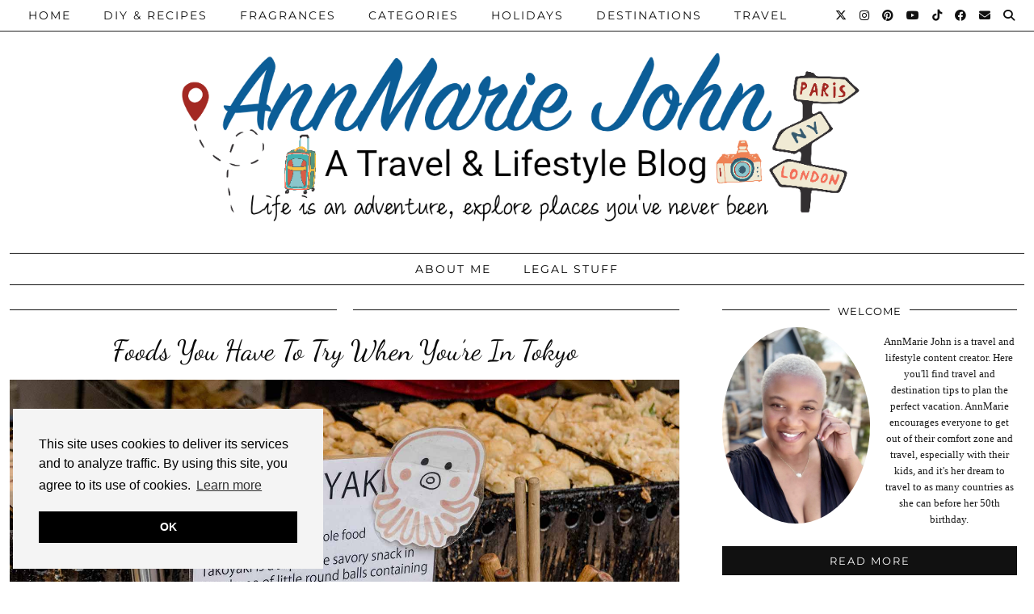

--- FILE ---
content_type: text/html; charset=UTF-8
request_url: https://www.annmariejohn.com/category/asia/page/9
body_size: 28243
content:
<!DOCTYPE html>
<html lang="en-US">
<head>
	<meta charset="UTF-8">
	<meta name="viewport" content="width=device-width, initial-scale=1, maximum-scale=5">	<meta name='robots' content='noindex, follow' />

<!-- Social Warfare v4.5.6 https://warfareplugins.com - BEGINNING OF OUTPUT -->
<style>
	@font-face {
		font-family: "sw-icon-font";
		src:url("https://www.annmariejohn.com/wp-content/plugins/social-warfare/assets/fonts/sw-icon-font.eot?ver=4.5.6");
		src:url("https://www.annmariejohn.com/wp-content/plugins/social-warfare/assets/fonts/sw-icon-font.eot?ver=4.5.6#iefix") format("embedded-opentype"),
		url("https://www.annmariejohn.com/wp-content/plugins/social-warfare/assets/fonts/sw-icon-font.woff?ver=4.5.6") format("woff"),
		url("https://www.annmariejohn.com/wp-content/plugins/social-warfare/assets/fonts/sw-icon-font.ttf?ver=4.5.6") format("truetype"),
		url("https://www.annmariejohn.com/wp-content/plugins/social-warfare/assets/fonts/sw-icon-font.svg?ver=4.5.6#1445203416") format("svg");
		font-weight: normal;
		font-style: normal;
		font-display:block;
	}
</style>
<!-- Social Warfare v4.5.6 https://warfareplugins.com - END OF OUTPUT -->


	<!-- This site is optimized with the Yoast SEO Premium plugin v26.7 (Yoast SEO v26.8) - https://yoast.com/product/yoast-seo-premium-wordpress/ -->
	<title>Asia Archives - Page 9 of 11 - AnnMarie John</title>
	<meta property="og:locale" content="en_US" />
	<meta property="og:type" content="article" />
	<meta property="og:title" content="Asia Archives" />
	<meta property="og:url" content="https://www.annmariejohn.com/category/asia" />
	<meta property="og:site_name" content="AnnMarie John" />
	<meta name="twitter:card" content="summary_large_image" />
	<meta name="twitter:site" content="@theannmariejohn" />
	<script type="application/ld+json" class="yoast-schema-graph">{"@context":"https://schema.org","@graph":[{"@type":"CollectionPage","@id":"https://www.annmariejohn.com/category/asia","url":"https://www.annmariejohn.com/category/asia/page/9","name":"Asia Archives - Page 9 of 11 - AnnMarie John","isPartOf":{"@id":"https://www.annmariejohn.com/#website"},"breadcrumb":{"@id":"https://www.annmariejohn.com/category/asia/page/9#breadcrumb"},"inLanguage":"en-US"},{"@type":"BreadcrumbList","@id":"https://www.annmariejohn.com/category/asia/page/9#breadcrumb","itemListElement":[{"@type":"ListItem","position":1,"name":"Home","item":"https://www.annmariejohn.com/"},{"@type":"ListItem","position":2,"name":"Asia"}]},{"@type":"WebSite","@id":"https://www.annmariejohn.com/#website","url":"https://www.annmariejohn.com/","name":"AnnMarie John","description":"A Travel and Lifestyle Blog","publisher":{"@id":"https://www.annmariejohn.com/#/schema/person/c7d461d32748d587403461d924fcb63e"},"potentialAction":[{"@type":"SearchAction","target":{"@type":"EntryPoint","urlTemplate":"https://www.annmariejohn.com/?s={search_term_string}"},"query-input":{"@type":"PropertyValueSpecification","valueRequired":true,"valueName":"search_term_string"}}],"inLanguage":"en-US"},{"@type":["Person","Organization"],"@id":"https://www.annmariejohn.com/#/schema/person/c7d461d32748d587403461d924fcb63e","name":"AnnMarie","image":{"@type":"ImageObject","inLanguage":"en-US","@id":"https://www.annmariejohn.com/#/schema/person/image/","url":"https://www.annmariejohn.com/wp-content/uploads/2021/03/AnnMarie-John.jpeg","contentUrl":"https://www.annmariejohn.com/wp-content/uploads/2021/03/AnnMarie-John.jpeg","width":1544,"height":1026,"caption":"AnnMarie"},"logo":{"@id":"https://www.annmariejohn.com/#/schema/person/image/"},"sameAs":["http://annmariejohn.com","https://www.facebook.com/theannmariejohn","theannmariejohn","https://www.pinterest.com/theannmariejohn","https://x.com/theannmariejohn"]}]}</script>
	<!-- / Yoast SEO Premium plugin. -->


<link rel='dns-prefetch' href='//cdnjs.cloudflare.com' />
<link rel='dns-prefetch' href='//www.googletagmanager.com' />
<link rel='dns-prefetch' href='//pipdigz.co.uk' />
<link rel='dns-prefetch' href='//fonts.bunny.net' />
<style id='wp-img-auto-sizes-contain-inline-css'>
img:is([sizes=auto i],[sizes^="auto," i]){contain-intrinsic-size:3000px 1500px}
/*# sourceURL=wp-img-auto-sizes-contain-inline-css */
</style>

<link rel='stylesheet' id='social-warfare-block-css-css' href='https://www.annmariejohn.com/wp-content/plugins/social-warfare/assets/js/post-editor/dist/blocks.style.build.css?ver=6.9' media='all' />
<link rel='stylesheet' id='wp-block-library-css' href='https://www.annmariejohn.com/wp-includes/css/dist/block-library/style.min.css?ver=6.9' media='all' />
<style id='wp-block-heading-inline-css'>
h1:where(.wp-block-heading).has-background,h2:where(.wp-block-heading).has-background,h3:where(.wp-block-heading).has-background,h4:where(.wp-block-heading).has-background,h5:where(.wp-block-heading).has-background,h6:where(.wp-block-heading).has-background{padding:1.25em 2.375em}h1.has-text-align-left[style*=writing-mode]:where([style*=vertical-lr]),h1.has-text-align-right[style*=writing-mode]:where([style*=vertical-rl]),h2.has-text-align-left[style*=writing-mode]:where([style*=vertical-lr]),h2.has-text-align-right[style*=writing-mode]:where([style*=vertical-rl]),h3.has-text-align-left[style*=writing-mode]:where([style*=vertical-lr]),h3.has-text-align-right[style*=writing-mode]:where([style*=vertical-rl]),h4.has-text-align-left[style*=writing-mode]:where([style*=vertical-lr]),h4.has-text-align-right[style*=writing-mode]:where([style*=vertical-rl]),h5.has-text-align-left[style*=writing-mode]:where([style*=vertical-lr]),h5.has-text-align-right[style*=writing-mode]:where([style*=vertical-rl]),h6.has-text-align-left[style*=writing-mode]:where([style*=vertical-lr]),h6.has-text-align-right[style*=writing-mode]:where([style*=vertical-rl]){rotate:180deg}
/*# sourceURL=https://www.annmariejohn.com/wp-includes/blocks/heading/style.min.css */
</style>
<style id='wp-block-paragraph-inline-css'>
.is-small-text{font-size:.875em}.is-regular-text{font-size:1em}.is-large-text{font-size:2.25em}.is-larger-text{font-size:3em}.has-drop-cap:not(:focus):first-letter{float:left;font-size:8.4em;font-style:normal;font-weight:100;line-height:.68;margin:.05em .1em 0 0;text-transform:uppercase}body.rtl .has-drop-cap:not(:focus):first-letter{float:none;margin-left:.1em}p.has-drop-cap.has-background{overflow:hidden}:root :where(p.has-background){padding:1.25em 2.375em}:where(p.has-text-color:not(.has-link-color)) a{color:inherit}p.has-text-align-left[style*="writing-mode:vertical-lr"],p.has-text-align-right[style*="writing-mode:vertical-rl"]{rotate:180deg}
/*# sourceURL=https://www.annmariejohn.com/wp-includes/blocks/paragraph/style.min.css */
</style>
<style id='global-styles-inline-css'>
:root{--wp--preset--aspect-ratio--square: 1;--wp--preset--aspect-ratio--4-3: 4/3;--wp--preset--aspect-ratio--3-4: 3/4;--wp--preset--aspect-ratio--3-2: 3/2;--wp--preset--aspect-ratio--2-3: 2/3;--wp--preset--aspect-ratio--16-9: 16/9;--wp--preset--aspect-ratio--9-16: 9/16;--wp--preset--color--black: #000000;--wp--preset--color--cyan-bluish-gray: #abb8c3;--wp--preset--color--white: #ffffff;--wp--preset--color--pale-pink: #f78da7;--wp--preset--color--vivid-red: #cf2e2e;--wp--preset--color--luminous-vivid-orange: #ff6900;--wp--preset--color--luminous-vivid-amber: #fcb900;--wp--preset--color--light-green-cyan: #7bdcb5;--wp--preset--color--vivid-green-cyan: #00d084;--wp--preset--color--pale-cyan-blue: #8ed1fc;--wp--preset--color--vivid-cyan-blue: #0693e3;--wp--preset--color--vivid-purple: #9b51e0;--wp--preset--gradient--vivid-cyan-blue-to-vivid-purple: linear-gradient(135deg,rgb(6,147,227) 0%,rgb(155,81,224) 100%);--wp--preset--gradient--light-green-cyan-to-vivid-green-cyan: linear-gradient(135deg,rgb(122,220,180) 0%,rgb(0,208,130) 100%);--wp--preset--gradient--luminous-vivid-amber-to-luminous-vivid-orange: linear-gradient(135deg,rgb(252,185,0) 0%,rgb(255,105,0) 100%);--wp--preset--gradient--luminous-vivid-orange-to-vivid-red: linear-gradient(135deg,rgb(255,105,0) 0%,rgb(207,46,46) 100%);--wp--preset--gradient--very-light-gray-to-cyan-bluish-gray: linear-gradient(135deg,rgb(238,238,238) 0%,rgb(169,184,195) 100%);--wp--preset--gradient--cool-to-warm-spectrum: linear-gradient(135deg,rgb(74,234,220) 0%,rgb(151,120,209) 20%,rgb(207,42,186) 40%,rgb(238,44,130) 60%,rgb(251,105,98) 80%,rgb(254,248,76) 100%);--wp--preset--gradient--blush-light-purple: linear-gradient(135deg,rgb(255,206,236) 0%,rgb(152,150,240) 100%);--wp--preset--gradient--blush-bordeaux: linear-gradient(135deg,rgb(254,205,165) 0%,rgb(254,45,45) 50%,rgb(107,0,62) 100%);--wp--preset--gradient--luminous-dusk: linear-gradient(135deg,rgb(255,203,112) 0%,rgb(199,81,192) 50%,rgb(65,88,208) 100%);--wp--preset--gradient--pale-ocean: linear-gradient(135deg,rgb(255,245,203) 0%,rgb(182,227,212) 50%,rgb(51,167,181) 100%);--wp--preset--gradient--electric-grass: linear-gradient(135deg,rgb(202,248,128) 0%,rgb(113,206,126) 100%);--wp--preset--gradient--midnight: linear-gradient(135deg,rgb(2,3,129) 0%,rgb(40,116,252) 100%);--wp--preset--font-size--small: 13px;--wp--preset--font-size--medium: 20px;--wp--preset--font-size--large: 36px;--wp--preset--font-size--x-large: 42px;--wp--preset--spacing--20: 0.44rem;--wp--preset--spacing--30: 0.67rem;--wp--preset--spacing--40: 1rem;--wp--preset--spacing--50: 1.5rem;--wp--preset--spacing--60: 2.25rem;--wp--preset--spacing--70: 3.38rem;--wp--preset--spacing--80: 5.06rem;--wp--preset--shadow--natural: 6px 6px 9px rgba(0, 0, 0, 0.2);--wp--preset--shadow--deep: 12px 12px 50px rgba(0, 0, 0, 0.4);--wp--preset--shadow--sharp: 6px 6px 0px rgba(0, 0, 0, 0.2);--wp--preset--shadow--outlined: 6px 6px 0px -3px rgb(255, 255, 255), 6px 6px rgb(0, 0, 0);--wp--preset--shadow--crisp: 6px 6px 0px rgb(0, 0, 0);}:where(.is-layout-flex){gap: 0.5em;}:where(.is-layout-grid){gap: 0.5em;}body .is-layout-flex{display: flex;}.is-layout-flex{flex-wrap: wrap;align-items: center;}.is-layout-flex > :is(*, div){margin: 0;}body .is-layout-grid{display: grid;}.is-layout-grid > :is(*, div){margin: 0;}:where(.wp-block-columns.is-layout-flex){gap: 2em;}:where(.wp-block-columns.is-layout-grid){gap: 2em;}:where(.wp-block-post-template.is-layout-flex){gap: 1.25em;}:where(.wp-block-post-template.is-layout-grid){gap: 1.25em;}.has-black-color{color: var(--wp--preset--color--black) !important;}.has-cyan-bluish-gray-color{color: var(--wp--preset--color--cyan-bluish-gray) !important;}.has-white-color{color: var(--wp--preset--color--white) !important;}.has-pale-pink-color{color: var(--wp--preset--color--pale-pink) !important;}.has-vivid-red-color{color: var(--wp--preset--color--vivid-red) !important;}.has-luminous-vivid-orange-color{color: var(--wp--preset--color--luminous-vivid-orange) !important;}.has-luminous-vivid-amber-color{color: var(--wp--preset--color--luminous-vivid-amber) !important;}.has-light-green-cyan-color{color: var(--wp--preset--color--light-green-cyan) !important;}.has-vivid-green-cyan-color{color: var(--wp--preset--color--vivid-green-cyan) !important;}.has-pale-cyan-blue-color{color: var(--wp--preset--color--pale-cyan-blue) !important;}.has-vivid-cyan-blue-color{color: var(--wp--preset--color--vivid-cyan-blue) !important;}.has-vivid-purple-color{color: var(--wp--preset--color--vivid-purple) !important;}.has-black-background-color{background-color: var(--wp--preset--color--black) !important;}.has-cyan-bluish-gray-background-color{background-color: var(--wp--preset--color--cyan-bluish-gray) !important;}.has-white-background-color{background-color: var(--wp--preset--color--white) !important;}.has-pale-pink-background-color{background-color: var(--wp--preset--color--pale-pink) !important;}.has-vivid-red-background-color{background-color: var(--wp--preset--color--vivid-red) !important;}.has-luminous-vivid-orange-background-color{background-color: var(--wp--preset--color--luminous-vivid-orange) !important;}.has-luminous-vivid-amber-background-color{background-color: var(--wp--preset--color--luminous-vivid-amber) !important;}.has-light-green-cyan-background-color{background-color: var(--wp--preset--color--light-green-cyan) !important;}.has-vivid-green-cyan-background-color{background-color: var(--wp--preset--color--vivid-green-cyan) !important;}.has-pale-cyan-blue-background-color{background-color: var(--wp--preset--color--pale-cyan-blue) !important;}.has-vivid-cyan-blue-background-color{background-color: var(--wp--preset--color--vivid-cyan-blue) !important;}.has-vivid-purple-background-color{background-color: var(--wp--preset--color--vivid-purple) !important;}.has-black-border-color{border-color: var(--wp--preset--color--black) !important;}.has-cyan-bluish-gray-border-color{border-color: var(--wp--preset--color--cyan-bluish-gray) !important;}.has-white-border-color{border-color: var(--wp--preset--color--white) !important;}.has-pale-pink-border-color{border-color: var(--wp--preset--color--pale-pink) !important;}.has-vivid-red-border-color{border-color: var(--wp--preset--color--vivid-red) !important;}.has-luminous-vivid-orange-border-color{border-color: var(--wp--preset--color--luminous-vivid-orange) !important;}.has-luminous-vivid-amber-border-color{border-color: var(--wp--preset--color--luminous-vivid-amber) !important;}.has-light-green-cyan-border-color{border-color: var(--wp--preset--color--light-green-cyan) !important;}.has-vivid-green-cyan-border-color{border-color: var(--wp--preset--color--vivid-green-cyan) !important;}.has-pale-cyan-blue-border-color{border-color: var(--wp--preset--color--pale-cyan-blue) !important;}.has-vivid-cyan-blue-border-color{border-color: var(--wp--preset--color--vivid-cyan-blue) !important;}.has-vivid-purple-border-color{border-color: var(--wp--preset--color--vivid-purple) !important;}.has-vivid-cyan-blue-to-vivid-purple-gradient-background{background: var(--wp--preset--gradient--vivid-cyan-blue-to-vivid-purple) !important;}.has-light-green-cyan-to-vivid-green-cyan-gradient-background{background: var(--wp--preset--gradient--light-green-cyan-to-vivid-green-cyan) !important;}.has-luminous-vivid-amber-to-luminous-vivid-orange-gradient-background{background: var(--wp--preset--gradient--luminous-vivid-amber-to-luminous-vivid-orange) !important;}.has-luminous-vivid-orange-to-vivid-red-gradient-background{background: var(--wp--preset--gradient--luminous-vivid-orange-to-vivid-red) !important;}.has-very-light-gray-to-cyan-bluish-gray-gradient-background{background: var(--wp--preset--gradient--very-light-gray-to-cyan-bluish-gray) !important;}.has-cool-to-warm-spectrum-gradient-background{background: var(--wp--preset--gradient--cool-to-warm-spectrum) !important;}.has-blush-light-purple-gradient-background{background: var(--wp--preset--gradient--blush-light-purple) !important;}.has-blush-bordeaux-gradient-background{background: var(--wp--preset--gradient--blush-bordeaux) !important;}.has-luminous-dusk-gradient-background{background: var(--wp--preset--gradient--luminous-dusk) !important;}.has-pale-ocean-gradient-background{background: var(--wp--preset--gradient--pale-ocean) !important;}.has-electric-grass-gradient-background{background: var(--wp--preset--gradient--electric-grass) !important;}.has-midnight-gradient-background{background: var(--wp--preset--gradient--midnight) !important;}.has-small-font-size{font-size: var(--wp--preset--font-size--small) !important;}.has-medium-font-size{font-size: var(--wp--preset--font-size--medium) !important;}.has-large-font-size{font-size: var(--wp--preset--font-size--large) !important;}.has-x-large-font-size{font-size: var(--wp--preset--font-size--x-large) !important;}
/*# sourceURL=global-styles-inline-css */
</style>

<style id='classic-theme-styles-inline-css'>
/*! This file is auto-generated */
.wp-block-button__link{color:#fff;background-color:#32373c;border-radius:9999px;box-shadow:none;text-decoration:none;padding:calc(.667em + 2px) calc(1.333em + 2px);font-size:1.125em}.wp-block-file__button{background:#32373c;color:#fff;text-decoration:none}
/*# sourceURL=/wp-includes/css/classic-themes.min.css */
</style>
<link rel='stylesheet' id='pipdig-lookbook-component-css-css' href='https://www.annmariejohn.com/wp-content/plugins/lookbook/templates/component/style.css?ver=1.5.7' media='all' />
<link rel='stylesheet' id='lity-css' href='https://cdnjs.cloudflare.com/ajax/libs/lity/2.3.1/lity.min.css' media='all' />
<link rel='stylesheet' id='social_warfare-css' href='https://www.annmariejohn.com/wp-content/plugins/social-warfare/assets/css/style.min.css?ver=4.5.6' media='all' />
<link rel='stylesheet' id='p3-core-responsive-css' href='https://pipdigz.co.uk/p3/css/core_resp.css' media='all' />
<link rel='stylesheet' id='pipdig-style-css' href='https://www.annmariejohn.com/wp-content/themes/pipdig-hollyandweave/style.css?ver=1737385432' media='all' />
<link rel='stylesheet' id='pipdig-responsive-css' href='https://www.annmariejohn.com/wp-content/themes/pipdig-hollyandweave/css/responsive.css?ver=1737385432' media='all' />
<link rel='stylesheet' id='pipdig-fonts-css' href='https://fonts.bunny.net/css?family=Montserrat|Playfair+Display:400,400i,700,700i|Dancing+Script:400,400i,700,700i|Merienda+One:400,400i,700,700i' media='all' />
<script id="web-worker-offloading-js-before">
window.partytown = {...(window.partytown || {}), ...{"lib":"\/wp-content\/plugins\/web-worker-offloading\/build\/","globalFns":["gtag","wp_has_consent"],"forward":["dataLayer.push","gtag"],"mainWindowAccessors":["_googlesitekitConsentCategoryMap","_googlesitekitConsents","wp_consent_type","wp_fallback_consent_type","wp_has_consent","waitfor_consent_hook"]}};
//# sourceURL=web-worker-offloading-js-before
</script>
<script id="web-worker-offloading-js-after">
/* Partytown 0.10.2-dev1727590485751 - MIT builder.io */
const t={preserveBehavior:!1},e=e=>{if("string"==typeof e)return[e,t];const[n,r=t]=e;return[n,{...t,...r}]},n=Object.freeze((()=>{const t=new Set;let e=[];do{Object.getOwnPropertyNames(e).forEach((n=>{"function"==typeof e[n]&&t.add(n)}))}while((e=Object.getPrototypeOf(e))!==Object.prototype);return Array.from(t)})());!function(t,r,o,i,a,s,c,d,l,p,u=t,f){function h(){f||(f=1,"/"==(c=(s.lib||"/~partytown/")+(s.debug?"debug/":""))[0]&&(l=r.querySelectorAll('script[type="text/partytown"]'),i!=t?i.dispatchEvent(new CustomEvent("pt1",{detail:t})):(d=setTimeout(v,999999999),r.addEventListener("pt0",w),a?y(1):o.serviceWorker?o.serviceWorker.register(c+(s.swPath||"partytown-sw.js"),{scope:c}).then((function(t){t.active?y():t.installing&&t.installing.addEventListener("statechange",(function(t){"activated"==t.target.state&&y()}))}),console.error):v())))}function y(e){p=r.createElement(e?"script":"iframe"),t._pttab=Date.now(),e||(p.style.display="block",p.style.width="0",p.style.height="0",p.style.border="0",p.style.visibility="hidden",p.setAttribute("aria-hidden",!0)),p.src=c+"partytown-"+(e?"atomics.js?v=0.10.2-dev1727590485751":"sandbox-sw.html?"+t._pttab),r.querySelector(s.sandboxParent||"body").appendChild(p)}function v(n,o){for(w(),i==t&&(s.forward||[]).map((function(n){const[r]=e(n);delete t[r.split(".")[0]]})),n=0;n<l.length;n++)(o=r.createElement("script")).innerHTML=l[n].innerHTML,o.nonce=s.nonce,r.head.appendChild(o);p&&p.parentNode.removeChild(p)}function w(){clearTimeout(d)}s=t.partytown||{},i==t&&(s.forward||[]).map((function(r){const[o,{preserveBehavior:i}]=e(r);u=t,o.split(".").map((function(e,r,o){var a;u=u[o[r]]=r+1<o.length?u[o[r]]||(a=o[r+1],n.includes(a)?[]:{}):(()=>{let e=null;if(i){const{methodOrProperty:n,thisObject:r}=((t,e)=>{let n=t;for(let t=0;t<e.length-1;t+=1)n=n[e[t]];return{thisObject:n,methodOrProperty:e.length>0?n[e[e.length-1]]:void 0}})(t,o);"function"==typeof n&&(e=(...t)=>n.apply(r,...t))}return function(){let n;return e&&(n=e(arguments)),(t._ptf=t._ptf||[]).push(o,arguments),n}})()}))})),"complete"==r.readyState?h():(t.addEventListener("DOMContentLoaded",h),t.addEventListener("load",h))}(window,document,navigator,top,window.crossOriginIsolated);
//# sourceURL=web-worker-offloading-js-after
</script>
<script src="https://www.annmariejohn.com/wp-includes/js/jquery/jquery.min.js?ver=3.7.1" id="jquery-core-js"></script>
<script src="https://www.annmariejohn.com/wp-includes/js/jquery/jquery-migrate.min.js?ver=3.4.1" id="jquery-migrate-js"></script>
<script src="https://www.annmariejohn.com/wp-content/plugins/lookbook/templates/component/component.js?ver=1.5.7" id="pipdig-lookbook-component-js-js"></script>
<script src="https://cdnjs.cloudflare.com/ajax/libs/lity/2.3.1/lity.min.js" id="lity-js"></script>

<!-- Google tag (gtag.js) snippet added by Site Kit -->
<!-- Google Analytics snippet added by Site Kit -->
<script type="text/partytown" src="https://www.googletagmanager.com/gtag/js?id=GT-K4LN87G" id="google_gtagjs-js" async></script>
<script id="google_gtagjs-js-after" type="text/partytown">
window.dataLayer = window.dataLayer || [];function gtag(){dataLayer.push(arguments);}
gtag("set","linker",{"domains":["www.annmariejohn.com"]});
gtag("js", new Date());
gtag("set", "developer_id.dZTNiMT", true);
gtag("config", "GT-K4LN87G");
//# sourceURL=google_gtagjs-js-after
</script>
<link rel="https://api.w.org/" href="https://www.annmariejohn.com/wp-json/" /><link rel="alternate" title="JSON" type="application/json" href="https://www.annmariejohn.com/wp-json/wp/v2/categories/18" /><link rel="EditURI" type="application/rsd+xml" title="RSD" href="https://www.annmariejohn.com/xmlrpc.php?rsd" />
<meta name="generator" content="WordPress 6.9" />
<meta name="generator" content="Site Kit by Google 1.170.0" /><meta name="generator" content="performance-lab 4.0.1; plugins: speculation-rules, web-worker-offloading, webp-uploads">
<meta name="generator" content="web-worker-offloading 0.2.0">
<meta name="generator" content="webp-uploads 2.6.1">
<script id="wpcp_disable_selection" type="text/javascript">
var image_save_msg='You are not allowed to save images!';
	var no_menu_msg='Context Menu disabled!';
	var smessage = "I have disabled right-click on this page. Sorry!";

function disableEnterKey(e)
{
	var elemtype = e.target.tagName;
	
	elemtype = elemtype.toUpperCase();
	
	if (elemtype == "TEXT" || elemtype == "TEXTAREA" || elemtype == "INPUT" || elemtype == "PASSWORD" || elemtype == "SELECT" || elemtype == "OPTION" || elemtype == "EMBED")
	{
		elemtype = 'TEXT';
	}
	
	if (e.ctrlKey){
     var key;
     if(window.event)
          key = window.event.keyCode;     //IE
     else
          key = e.which;     //firefox (97)
    //if (key != 17) alert(key);
     if (elemtype!= 'TEXT' && (key == 97 || key == 65 || key == 67 || key == 99 || key == 88 || key == 120 || key == 26 || key == 85  || key == 86 || key == 83 || key == 43 || key == 73))
     {
		if(wccp_free_iscontenteditable(e)) return true;
		show_wpcp_message('You are not allowed to copy content or view source');
		return false;
     }else
     	return true;
     }
}


/*For contenteditable tags*/
function wccp_free_iscontenteditable(e)
{
	var e = e || window.event; // also there is no e.target property in IE. instead IE uses window.event.srcElement
  	
	var target = e.target || e.srcElement;

	var elemtype = e.target.nodeName;
	
	elemtype = elemtype.toUpperCase();
	
	var iscontenteditable = "false";
		
	if(typeof target.getAttribute!="undefined" ) iscontenteditable = target.getAttribute("contenteditable"); // Return true or false as string
	
	var iscontenteditable2 = false;
	
	if(typeof target.isContentEditable!="undefined" ) iscontenteditable2 = target.isContentEditable; // Return true or false as boolean

	if(target.parentElement.isContentEditable) iscontenteditable2 = true;
	
	if (iscontenteditable == "true" || iscontenteditable2 == true)
	{
		if(typeof target.style!="undefined" ) target.style.cursor = "text";
		
		return true;
	}
}

////////////////////////////////////
function disable_copy(e)
{	
	var e = e || window.event; // also there is no e.target property in IE. instead IE uses window.event.srcElement
	
	var elemtype = e.target.tagName;
	
	elemtype = elemtype.toUpperCase();
	
	if (elemtype == "TEXT" || elemtype == "TEXTAREA" || elemtype == "INPUT" || elemtype == "PASSWORD" || elemtype == "SELECT" || elemtype == "OPTION" || elemtype == "EMBED")
	{
		elemtype = 'TEXT';
	}
	
	if(wccp_free_iscontenteditable(e)) return true;
	
	var isSafari = /Safari/.test(navigator.userAgent) && /Apple Computer/.test(navigator.vendor);
	
	var checker_IMG = '';
	if (elemtype == "IMG" && checker_IMG == 'checked' && e.detail >= 2) {show_wpcp_message(alertMsg_IMG);return false;}
	if (elemtype != "TEXT")
	{
		if (smessage !== "" && e.detail == 2)
			show_wpcp_message(smessage);
		
		if (isSafari)
			return true;
		else
			return false;
	}	
}

//////////////////////////////////////////
function disable_copy_ie()
{
	var e = e || window.event;
	var elemtype = window.event.srcElement.nodeName;
	elemtype = elemtype.toUpperCase();
	if(wccp_free_iscontenteditable(e)) return true;
	if (elemtype == "IMG") {show_wpcp_message(alertMsg_IMG);return false;}
	if (elemtype != "TEXT" && elemtype != "TEXTAREA" && elemtype != "INPUT" && elemtype != "PASSWORD" && elemtype != "SELECT" && elemtype != "OPTION" && elemtype != "EMBED")
	{
		return false;
	}
}	
function reEnable()
{
	return true;
}
document.onkeydown = disableEnterKey;
document.onselectstart = disable_copy_ie;
if(navigator.userAgent.indexOf('MSIE')==-1)
{
	document.onmousedown = disable_copy;
	document.onclick = reEnable;
}
function disableSelection(target)
{
    //For IE This code will work
    if (typeof target.onselectstart!="undefined")
    target.onselectstart = disable_copy_ie;
    
    //For Firefox This code will work
    else if (typeof target.style.MozUserSelect!="undefined")
    {target.style.MozUserSelect="none";}
    
    //All other  (ie: Opera) This code will work
    else
    target.onmousedown=function(){return false}
    target.style.cursor = "default";
}
//Calling the JS function directly just after body load
window.onload = function(){disableSelection(document.body);};

//////////////////special for safari Start////////////////
var onlongtouch;
var timer;
var touchduration = 1000; //length of time we want the user to touch before we do something

var elemtype = "";
function touchstart(e) {
	var e = e || window.event;
  // also there is no e.target property in IE.
  // instead IE uses window.event.srcElement
  	var target = e.target || e.srcElement;
	
	elemtype = window.event.srcElement.nodeName;
	
	elemtype = elemtype.toUpperCase();
	
	if(!wccp_pro_is_passive()) e.preventDefault();
	if (!timer) {
		timer = setTimeout(onlongtouch, touchduration);
	}
}

function touchend() {
    //stops short touches from firing the event
    if (timer) {
        clearTimeout(timer);
        timer = null;
    }
	onlongtouch();
}

onlongtouch = function(e) { //this will clear the current selection if anything selected
	
	if (elemtype != "TEXT" && elemtype != "TEXTAREA" && elemtype != "INPUT" && elemtype != "PASSWORD" && elemtype != "SELECT" && elemtype != "EMBED" && elemtype != "OPTION")	
	{
		if (window.getSelection) {
			if (window.getSelection().empty) {  // Chrome
			window.getSelection().empty();
			} else if (window.getSelection().removeAllRanges) {  // Firefox
			window.getSelection().removeAllRanges();
			}
		} else if (document.selection) {  // IE?
			document.selection.empty();
		}
		return false;
	}
};

document.addEventListener("DOMContentLoaded", function(event) { 
    window.addEventListener("touchstart", touchstart, false);
    window.addEventListener("touchend", touchend, false);
});

function wccp_pro_is_passive() {

  var cold = false,
  hike = function() {};

  try {
	  const object1 = {};
  var aid = Object.defineProperty(object1, 'passive', {
  get() {cold = true}
  });
  window.addEventListener('test', hike, aid);
  window.removeEventListener('test', hike, aid);
  } catch (e) {}

  return cold;
}
/*special for safari End*/
</script>
<script id="wpcp_disable_Right_Click" type="text/javascript">
document.ondragstart = function() { return false;}
	function nocontext(e) {
	   return false;
	}
	document.oncontextmenu = nocontext;
</script>
<style>
.unselectable
{
-moz-user-select:none;
-webkit-user-select:none;
cursor: default;
}
html
{
-webkit-touch-callout: none;
-webkit-user-select: none;
-khtml-user-select: none;
-moz-user-select: none;
-ms-user-select: none;
user-select: none;
-webkit-tap-highlight-color: rgba(0,0,0,0);
}
</style>
<script id="wpcp_css_disable_selection" type="text/javascript">
var e = document.getElementsByTagName('body')[0];
if(e)
{
	e.setAttribute('unselectable',"on");
}
</script>
<!--noptimize--> <!-- Cust --> <style>.menu-bar ul li a:hover,.menu-bar ul ul li > a:hover,.menu-bar ul ul li:hover > a{color:#0b5e97}.entry-title,.entry-title a,.entry-title a:active,.entry-title a:visited{color:#0a0a0a}a {color:#317dbf}body {color:#1c1c1c}.socialz a, .site-sidebar .socialz a {color:#111}.socialz a:hover, #p3_social_sidebar a:hover, .site-sidebar .socialz a:hover {color:#0b5e97}body {font-size:22px}.entry-title, .page-title, .floated_summary_post .entry-title, .p_post_titles_font, .slide-h2, .holly_large_slider_panel h2 {font-size:35px; line-height: 1.2;}.grid-title{height:35px;line-height:35px}@media only screen and (max-width:719px){.grid-title{height:auto}}.widget-title {font-size:13px}.menu-bar ul li a, .slicknav_menu {font-size:14px}.entry-content .pipdig_p3_related_posts h3, .pipdig_p3_related_posts h3 {font-size:22px}.entry-content .pipdig_p3_related_title a {font-size:17px}.site-description {font-size:50px}body {font-family: "Times New Roman"}h1, h2, h3, h4, h5, h6, .p_post_titles_font, .slide-h2, .holly_large_slider_panel h2, .entry-title,.page-title,.pipdig_p3_related_title a, .entry-content .pipdig_p3_related_posts h3, .pipdig_p3_related_posts h3, .p3_popular_posts_widget h4, .entry-content h2, .entry-content h3, .entry-content h4, .entry-content h5, .entry-content h6, .comment-reply-title {letter-spacing: 0; font-family: "Dancing Script"}.listing-comments a, .pipdig_geo_tag, .pipdig_geo_tag a, .pipdig_meta, .pipdig_cat, .btn, button, input[type="button"], input[type="reset"], input[type="submit"], .entry-meta, .site-main .paging-navigation a, .site-main .post-navigation a, .site-main .post-navigation a, .site-main .post-navigation .meta-nav, .comment-meta, .comment-date, .pipdig-cats, .woocommerce #respond input#submit, .woocommerce a.button, .woocommerce button.button, .woocommerce input.button, .pipdig-slider-cats, .commentz, .p3_share_title {letter-spacing: 0; font-size:16px}.entry-content h1, .entry-content h2, .entry-content h3, .entry-content h4, .entry-content h5, .entry-content h6 {letter-spacing: 0; font-family: "Merienda One"}.entry-content h2 {font-size:25px}.entry-content h3 {font-size:20px}.entry-content h4 {font-size:15px}.entry-content h1, .entry-content h2, .entry-content h3, .entry-content h4, .entry-content h5, .entry-content h6 {font-style:italic}.container{max-width:1280px}.site-header .container{padding-top:0;padding-bottom:0;}.site-description{margin-bottom:20px}@media screen and (min-width: 770px) { .site-title img{padding-top:55px} }.site-title img{padding-bottom:10px}</style> <!-- /Cust --> <!--/noptimize--><meta name="generator" content="speculation-rules 1.6.0">

<!-- Google AdSense meta tags added by Site Kit -->
<meta name="google-adsense-platform-account" content="ca-host-pub-2644536267352236">
<meta name="google-adsense-platform-domain" content="sitekit.withgoogle.com">
<!-- End Google AdSense meta tags added by Site Kit -->
<link rel="amphtml" href="https://www.annmariejohn.com/category/asia/page/9?amp"><link rel="icon" href="https://www.annmariejohn.com/wp-content/uploads/2021/07/cropped-AJohn-32x32.png" sizes="32x32" />
<link rel="icon" href="https://www.annmariejohn.com/wp-content/uploads/2021/07/cropped-AJohn-192x192.png" sizes="192x192" />
<link rel="apple-touch-icon" href="https://www.annmariejohn.com/wp-content/uploads/2021/07/cropped-AJohn-180x180.png" />
<meta name="msapplication-TileImage" content="https://www.annmariejohn.com/wp-content/uploads/2021/07/cropped-AJohn-270x270.png" />
<!-- pipdig custom css --><style>figure.wp-block-gallery.has-nested-images {
align-items: normal;
display: flex !important;
}


<script type="text/javascript" async="async" data-noptimize="1" data-cfasync="false" src="//scripts.scriptwrapper.com/tags/912f7a42-de23-4986-a843-6a7e25727900.js"></script></style><!-- // pipdig custom css --><!-- pipdig p3 custom code head --> <!-- Global site tag (gtag.js) - Google Analytics -->
<script async src="https://www.googletagmanager.com/gtag/js?id=UA-217719834-1"></script>
<script>
  window.dataLayer = window.dataLayer || [];
  function gtag(){dataLayer.push(arguments);}
  gtag('js', new Date());

  gtag('config', 'UA-217719834-1');
</script>

<!-- GetYourGuide Analytics -->

<script async defer src="https://widget.getyourguide.com/dist/pa.umd.production.min.js"></script>

 <!-- // pipdig p3 custom code head -->	</head>

<body class="archive paged category category-asia category-18 paged-9 category-paged-9 wp-theme-pipdig-hollyandweave unselectable pipdig_sidebar_active">

		
	<header class="site-header nopin">
		<div class="clearfix container">
			<div class="site-branding">
						<div class="site-title">
					<a href="https://www.annmariejohn.com/" title="AnnMarie John" rel="home">
						<img data-pin-nopin="true" src="https://www.annmariejohn.com/wp-content/uploads/2023/04/AJOHN-TRAVEL-HEADER.png" alt="AnnMarie John" />
					</a>
				</div>
										</div>
		</div>
	</header><!-- .site-header -->

	<div class="site-top">
						<div class="clearfix container">
			<nav id="main_menu_above_header" class="site-menu">
				<div class="clearfix menu-bar"><ul id="menu-primary-menu" class="menu"><li id="menu-item-3117" class="menu-item menu-item-type-custom menu-item-object-custom menu-item-3117"><a href="http://annmariejohn.com/">Home</a></li>
<li id="menu-item-41500" class="menu-item menu-item-type-custom menu-item-object-custom menu-item-has-children menu-item-41500"><a href="#">DIY &#038; Recipes</a>
<ul class="sub-menu">
	<li id="menu-item-3122" class="menu-item menu-item-type-taxonomy menu-item-object-category menu-item-3122"><a href="https://www.annmariejohn.com/category/diy">DIY &#8211; Arts &#038; Crafts</a></li>
	<li id="menu-item-41497" class="menu-item menu-item-type-taxonomy menu-item-object-category menu-item-41497"><a href="https://www.annmariejohn.com/category/diy-hack">DIY Tips &#038; Tricks</a></li>
	<li id="menu-item-3133" class="menu-item menu-item-type-taxonomy menu-item-object-category menu-item-3133"><a href="https://www.annmariejohn.com/category/recipes">Recipes</a></li>
	<li id="menu-item-41508" class="menu-item menu-item-type-taxonomy menu-item-object-category menu-item-41508"><a href="https://www.annmariejohn.com/category/recipe-hack">Recipe Hacks</a></li>
</ul>
</li>
<li id="menu-item-3123" class="menu-item menu-item-type-taxonomy menu-item-object-category menu-item-3123"><a href="https://www.annmariejohn.com/category/fragrance">Fragrances</a></li>
<li id="menu-item-3124" class="menu-item menu-item-type-custom menu-item-object-custom menu-item-has-children menu-item-3124"><a href="#">Categories</a>
<ul class="sub-menu">
	<li id="menu-item-3125" class="menu-item menu-item-type-taxonomy menu-item-object-category menu-item-3125"><a href="https://www.annmariejohn.com/category/auto">Auto</a></li>
	<li id="menu-item-3126" class="menu-item menu-item-type-taxonomy menu-item-object-category menu-item-3126"><a href="https://www.annmariejohn.com/category/business-and-finance">Business/Marketing/Finance</a></li>
	<li id="menu-item-3127" class="menu-item menu-item-type-taxonomy menu-item-object-category menu-item-3127"><a href="https://www.annmariejohn.com/category/education">Education</a></li>
	<li id="menu-item-3128" class="menu-item menu-item-type-taxonomy menu-item-object-category menu-item-3128"><a href="https://www.annmariejohn.com/category/fashion-and-health-and-beauty">Health &amp; Beauty incl. Fashion</a></li>
	<li id="menu-item-3129" class="menu-item menu-item-type-taxonomy menu-item-object-category menu-item-3129"><a href="https://www.annmariejohn.com/category/home-and-garden">Home &amp; Garden</a></li>
	<li id="menu-item-3130" class="menu-item menu-item-type-taxonomy menu-item-object-category menu-item-3130"><a href="https://www.annmariejohn.com/category/lifestyle">Lifestyle</a></li>
	<li id="menu-item-3131" class="menu-item menu-item-type-taxonomy menu-item-object-category menu-item-3131"><a href="https://www.annmariejohn.com/category/parenting">Parenting</a></li>
	<li id="menu-item-3132" class="menu-item menu-item-type-taxonomy menu-item-object-category menu-item-3132"><a href="https://www.annmariejohn.com/category/pets">Pets</a></li>
	<li id="menu-item-3134" class="menu-item menu-item-type-taxonomy menu-item-object-category menu-item-3134"><a href="https://www.annmariejohn.com/category/relationships">Relationships</a></li>
	<li id="menu-item-3135" class="menu-item menu-item-type-taxonomy menu-item-object-category menu-item-3135"><a href="https://www.annmariejohn.com/category/technology">Tech &amp; Gaming</a></li>
</ul>
</li>
<li id="menu-item-3138" class="menu-item menu-item-type-custom menu-item-object-custom menu-item-has-children menu-item-3138"><a href="#">Holidays</a>
<ul class="sub-menu">
	<li id="menu-item-3136" class="menu-item menu-item-type-taxonomy menu-item-object-category menu-item-3136"><a href="https://www.annmariejohn.com/category/black-history">Black History</a></li>
	<li id="menu-item-3145" class="menu-item menu-item-type-taxonomy menu-item-object-category menu-item-3145"><a href="https://www.annmariejohn.com/category/valentines-day">Valentines Day</a></li>
	<li id="menu-item-3143" class="menu-item menu-item-type-taxonomy menu-item-object-category menu-item-3143"><a href="https://www.annmariejohn.com/category/st-patricks-day">St. Patrick&#8217;s Day</a></li>
	<li id="menu-item-5527" class="menu-item menu-item-type-taxonomy menu-item-object-category menu-item-5527"><a href="https://www.annmariejohn.com/category/easter">Easter</a></li>
	<li id="menu-item-8847" class="menu-item menu-item-type-taxonomy menu-item-object-category menu-item-8847"><a href="https://www.annmariejohn.com/category/earth-day">Earth Day</a></li>
	<li id="menu-item-29540" class="menu-item menu-item-type-taxonomy menu-item-object-category menu-item-29540"><a href="https://www.annmariejohn.com/category/star-wars-day">May 4th &#8211; Star Wars Day</a></li>
	<li id="menu-item-29546" class="menu-item menu-item-type-taxonomy menu-item-object-category menu-item-29546"><a href="https://www.annmariejohn.com/category/cinco-de-mayo">Cinco de Mayo</a></li>
	<li id="menu-item-3142" class="menu-item menu-item-type-taxonomy menu-item-object-category menu-item-3142"><a href="https://www.annmariejohn.com/category/mothers-day">Mother&#8217;s Day</a></li>
	<li id="menu-item-5367" class="menu-item menu-item-type-taxonomy menu-item-object-category menu-item-5367"><a href="https://www.annmariejohn.com/category/memorial-day">Memorial &#038; Veterans Day</a></li>
	<li id="menu-item-3139" class="menu-item menu-item-type-taxonomy menu-item-object-category menu-item-3139"><a href="https://www.annmariejohn.com/category/fathers-day">Father&#8217;s Day</a></li>
	<li id="menu-item-3140" class="menu-item menu-item-type-taxonomy menu-item-object-category menu-item-3140"><a href="https://www.annmariejohn.com/category/fourth-of-july">Fourth Of July</a></li>
	<li id="menu-item-3141" class="menu-item menu-item-type-taxonomy menu-item-object-category menu-item-3141"><a href="https://www.annmariejohn.com/category/halloween">Fall/Halloween</a></li>
	<li id="menu-item-3144" class="menu-item menu-item-type-taxonomy menu-item-object-category menu-item-3144"><a href="https://www.annmariejohn.com/category/thanksgiving">Thanksgiving</a></li>
	<li id="menu-item-3137" class="menu-item menu-item-type-taxonomy menu-item-object-category menu-item-3137"><a href="https://www.annmariejohn.com/category/christmas">Christmas/New Years</a></li>
</ul>
</li>
<li id="menu-item-3146" class="menu-item menu-item-type-custom menu-item-object-custom current-menu-ancestor current-menu-parent menu-item-has-children menu-item-3146"><a href="#">Destinations</a>
<ul class="sub-menu">
	<li id="menu-item-3147" class="menu-item menu-item-type-taxonomy menu-item-object-category menu-item-3147"><a href="https://www.annmariejohn.com/category/africa">Africa</a></li>
	<li id="menu-item-3148" class="menu-item menu-item-type-custom menu-item-object-custom menu-item-has-children menu-item-3148"><a href="#">Americas</a>
	<ul class="sub-menu">
		<li id="menu-item-3149" class="menu-item menu-item-type-taxonomy menu-item-object-category menu-item-3149"><a href="https://www.annmariejohn.com/category/central-america">Central America</a></li>
		<li id="menu-item-3150" class="menu-item menu-item-type-taxonomy menu-item-object-category menu-item-3150"><a href="https://www.annmariejohn.com/category/north-america">North America</a></li>
		<li id="menu-item-8395" class="menu-item menu-item-type-taxonomy menu-item-object-category menu-item-8395"><a href="https://www.annmariejohn.com/category/south-america">South America</a></li>
	</ul>
</li>
	<li id="menu-item-3151" class="menu-item menu-item-type-taxonomy menu-item-object-category current-menu-item menu-item-3151"><a href="https://www.annmariejohn.com/category/asia" aria-current="page">Asia</a></li>
	<li id="menu-item-3152" class="menu-item menu-item-type-taxonomy menu-item-object-category menu-item-3152"><a href="https://www.annmariejohn.com/category/caribbean">Caribbean</a></li>
	<li id="menu-item-3154" class="menu-item menu-item-type-taxonomy menu-item-object-category menu-item-has-children menu-item-3154"><a href="https://www.annmariejohn.com/category/europe">Europe</a>
	<ul class="sub-menu">
		<li id="menu-item-46003" class="menu-item menu-item-type-custom menu-item-object-custom menu-item-has-children menu-item-46003"><a href="#">Northern Europe</a>
		<ul class="sub-menu">
			<li id="menu-item-46031" class="menu-item menu-item-type-taxonomy menu-item-object-category menu-item-46031"><a href="https://www.annmariejohn.com/category/denmark">Denmark</a></li>
			<li id="menu-item-46030" class="menu-item menu-item-type-taxonomy menu-item-object-category menu-item-46030"><a href="https://www.annmariejohn.com/category/finland">Finland</a></li>
			<li id="menu-item-46199" class="menu-item menu-item-type-taxonomy menu-item-object-category menu-item-46199"><a href="https://www.annmariejohn.com/category/iceland">Iceland</a></li>
			<li id="menu-item-46035" class="menu-item menu-item-type-taxonomy menu-item-object-category menu-item-46035"><a href="https://www.annmariejohn.com/category/ireland">Ireland</a></li>
			<li id="menu-item-46034" class="menu-item menu-item-type-taxonomy menu-item-object-category menu-item-46034"><a href="https://www.annmariejohn.com/category/lithuania">Lithuania</a></li>
			<li id="menu-item-46029" class="menu-item menu-item-type-taxonomy menu-item-object-category menu-item-46029"><a href="https://www.annmariejohn.com/category/norway">Norway</a></li>
			<li id="menu-item-46033" class="menu-item menu-item-type-taxonomy menu-item-object-category menu-item-46033"><a href="https://www.annmariejohn.com/category/sweden">Sweden</a></li>
			<li id="menu-item-46032" class="menu-item menu-item-type-taxonomy menu-item-object-category menu-item-46032"><a href="https://www.annmariejohn.com/category/united-kingdom">United Kingdom</a></li>
		</ul>
</li>
		<li id="menu-item-46007" class="menu-item menu-item-type-custom menu-item-object-custom menu-item-has-children menu-item-46007"><a href="#">Southern Europe</a>
		<ul class="sub-menu">
			<li id="menu-item-46047" class="menu-item menu-item-type-taxonomy menu-item-object-category menu-item-46047"><a href="https://www.annmariejohn.com/category/albania">Albania</a></li>
			<li id="menu-item-46200" class="menu-item menu-item-type-taxonomy menu-item-object-category menu-item-46200"><a href="https://www.annmariejohn.com/category/andorra">Andorra</a></li>
			<li id="menu-item-46046" class="menu-item menu-item-type-taxonomy menu-item-object-category menu-item-46046"><a href="https://www.annmariejohn.com/category/bosnia-herzegovina">Bosnia &amp; Herzegovina</a></li>
			<li id="menu-item-46042" class="menu-item menu-item-type-taxonomy menu-item-object-category menu-item-46042"><a href="https://www.annmariejohn.com/category/croatia">Croatia</a></li>
			<li id="menu-item-46043" class="menu-item menu-item-type-taxonomy menu-item-object-category menu-item-46043"><a href="https://www.annmariejohn.com/category/greece">Greece</a></li>
			<li id="menu-item-46044" class="menu-item menu-item-type-taxonomy menu-item-object-category menu-item-46044"><a href="https://www.annmariejohn.com/category/italy">Italy</a></li>
			<li id="menu-item-46045" class="menu-item menu-item-type-taxonomy menu-item-object-category menu-item-46045"><a href="https://www.annmariejohn.com/category/malta">Malta</a></li>
			<li id="menu-item-46039" class="menu-item menu-item-type-taxonomy menu-item-object-category menu-item-46039"><a href="https://www.annmariejohn.com/category/montenegro">Montenegro</a></li>
			<li id="menu-item-46040" class="menu-item menu-item-type-taxonomy menu-item-object-category menu-item-46040"><a href="https://www.annmariejohn.com/category/north-macedonia">North Macedonia</a></li>
			<li id="menu-item-46041" class="menu-item menu-item-type-taxonomy menu-item-object-category menu-item-46041"><a href="https://www.annmariejohn.com/category/portugal">Portugal</a></li>
			<li id="menu-item-46037" class="menu-item menu-item-type-taxonomy menu-item-object-category menu-item-46037"><a href="https://www.annmariejohn.com/category/slovenia">Slovenia</a></li>
			<li id="menu-item-46038" class="menu-item menu-item-type-taxonomy menu-item-object-category menu-item-46038"><a href="https://www.annmariejohn.com/category/spain">Spain</a></li>
		</ul>
</li>
		<li id="menu-item-45997" class="menu-item menu-item-type-custom menu-item-object-custom menu-item-has-children menu-item-45997"><a href="#">Eastern Europe</a>
		<ul class="sub-menu">
			<li id="menu-item-46024" class="menu-item menu-item-type-taxonomy menu-item-object-category menu-item-46024"><a href="https://www.annmariejohn.com/category/bulgaria">Bulgaria</a></li>
			<li id="menu-item-46025" class="menu-item menu-item-type-taxonomy menu-item-object-category menu-item-46025"><a href="https://www.annmariejohn.com/category/czech-republic">Czech Republic</a></li>
			<li id="menu-item-46027" class="menu-item menu-item-type-taxonomy menu-item-object-category menu-item-46027"><a href="https://www.annmariejohn.com/category/hungary">Hungary</a></li>
			<li id="menu-item-46021" class="menu-item menu-item-type-taxonomy menu-item-object-category menu-item-46021"><a href="https://www.annmariejohn.com/category/poland">Poland</a></li>
			<li id="menu-item-46023" class="menu-item menu-item-type-taxonomy menu-item-object-category menu-item-46023"><a href="https://www.annmariejohn.com/category/romania">Romania</a></li>
			<li id="menu-item-46068" class="menu-item menu-item-type-taxonomy menu-item-object-category menu-item-46068"><a href="https://www.annmariejohn.com/category/russia">Russia</a></li>
			<li id="menu-item-46022" class="menu-item menu-item-type-taxonomy menu-item-object-category menu-item-46022"><a href="https://www.annmariejohn.com/category/slovakia">Slovakia</a></li>
			<li id="menu-item-46020" class="menu-item menu-item-type-taxonomy menu-item-object-category menu-item-46020"><a href="https://www.annmariejohn.com/category/ukraine">Ukraine</a></li>
		</ul>
</li>
		<li id="menu-item-45998" class="menu-item menu-item-type-custom menu-item-object-custom menu-item-has-children menu-item-45998"><a href="#">Western Europe</a>
		<ul class="sub-menu">
			<li id="menu-item-46060" class="menu-item menu-item-type-taxonomy menu-item-object-category menu-item-46060"><a href="https://www.annmariejohn.com/category/austria">Austria</a></li>
			<li id="menu-item-46061" class="menu-item menu-item-type-taxonomy menu-item-object-category menu-item-46061"><a href="https://www.annmariejohn.com/category/belgium">Belgium</a></li>
			<li id="menu-item-46056" class="menu-item menu-item-type-taxonomy menu-item-object-category menu-item-46056"><a href="https://www.annmariejohn.com/category/france">France</a></li>
			<li id="menu-item-46057" class="menu-item menu-item-type-taxonomy menu-item-object-category menu-item-46057"><a href="https://www.annmariejohn.com/category/germany">Germany</a></li>
			<li id="menu-item-46055" class="menu-item menu-item-type-taxonomy menu-item-object-category menu-item-46055"><a href="https://www.annmariejohn.com/category/luxembourg">Luxembourg</a></li>
			<li id="menu-item-46099" class="menu-item menu-item-type-taxonomy menu-item-object-category menu-item-46099"><a href="https://www.annmariejohn.com/category/switzerland">Switzerland</a></li>
			<li id="menu-item-46062" class="menu-item menu-item-type-taxonomy menu-item-object-category menu-item-46062"><a href="https://www.annmariejohn.com/category/the-netherlands">The Netherlands</a></li>
		</ul>
</li>
	</ul>
</li>
	<li id="menu-item-3155" class="menu-item menu-item-type-taxonomy menu-item-object-category menu-item-3155"><a href="https://www.annmariejohn.com/category/middle-east">Middle East</a></li>
	<li id="menu-item-3156" class="menu-item menu-item-type-taxonomy menu-item-object-category menu-item-3156"><a href="https://www.annmariejohn.com/category/oceania">Oceania</a></li>
</ul>
</li>
<li id="menu-item-3157" class="menu-item menu-item-type-custom menu-item-object-custom menu-item-has-children menu-item-3157"><a href="#">Travel</a>
<ul class="sub-menu">
	<li id="menu-item-3153" class="menu-item menu-item-type-taxonomy menu-item-object-category menu-item-3153"><a href="https://www.annmariejohn.com/category/disney">Disney</a></li>
	<li id="menu-item-3159" class="menu-item menu-item-type-taxonomy menu-item-object-category menu-item-3159"><a href="https://www.annmariejohn.com/category/cruises">Cruises</a></li>
	<li id="menu-item-3158" class="menu-item menu-item-type-taxonomy menu-item-object-category menu-item-3158"><a href="https://www.annmariejohn.com/category/accommodations">Accommodations</a></li>
	<li id="menu-item-3160" class="menu-item menu-item-type-taxonomy menu-item-object-category menu-item-3160"><a href="https://www.annmariejohn.com/category/travel-tips">Travel Tips</a></li>
</ul>
</li>
<li class="socialz top-socialz"><a href="https://x.com/theannmariejohn" target="_blank" rel="nofollow noopener" aria-label="Twitter" title="Twitter"><i class="pipdigicons pipdigicons_fab pipdigicons-x-twitter"></i></a><a href="https://www.instagram.com/theannmariejohn/" target="_blank" rel="nofollow noopener" aria-label="Instagram" title="Instagram"><i class="pipdigicons pipdigicons_fab pipdigicons-instagram"></i></a><a href="https://www.pinterest.com/theannmariejohn/" target="_blank" rel="nofollow noopener" aria-label="Pinterest" title="Pinterest"><i class="pipdigicons pipdigicons_fab pipdigicons-pinterest"></i></a><a href="https://www.youtube.com/channel/UCZYi7BpZ8-9opxChB8mHFSQ" target="_blank" rel="nofollow noopener" aria-label="YouTube" title="YouTube"><i class="pipdigicons pipdigicons_fab pipdigicons-youtube"></i></a><a href="https://www.tiktok.com/@theannmariejohn" target="_blank" rel="nofollow noopener" aria-label="TikTok" title="TikTok"><i class="pipdigicons pipdigicons_fab pipdigicons-tiktok"></i></a><a href="https://www.facebook.com/theannmariejohn/" target="_blank" rel="nofollow noopener" aria-label="Facebook" title="Facebook"><i class="pipdigicons pipdigicons_fab pipdigicons-facebook"></i></a><a href="mailto:hello@annmariejohn.com" target="_blank" rel="nofollow noopener" aria-label="Email" title="Email"><i class="pipdigicons pipdigicons-envelope"></i></a><a id="p3_search_btn" class="toggle-search" aria-label="Search" title="Search"><i class="pipdigicons pipdigicons-search"></i></a></li></ul></div>			</nav><!-- .site-menu -->
		</div>
					</div><!-- .site-top -->
	
		<div class="site-top-secondary container">
		<div class="row">
			<nav id="main_menu_under_header" class="site-menu col-xs-12">
				<div class="site-secondary-menu-border">
					<div class="clearfix menu-bar"><ul id="menu-secondary-menu" class="menu"><li id="menu-item-3218" class="menu-item menu-item-type-post_type menu-item-object-page menu-item-3218"><a href="https://www.annmariejohn.com/about-me">About Me</a></li>
<li id="menu-item-3224" class="menu-item menu-item-type-custom menu-item-object-custom menu-item-has-children menu-item-3224"><a href="#">Legal Stuff</a>
<ul class="sub-menu">
	<li id="menu-item-3220" class="menu-item menu-item-type-post_type menu-item-object-page menu-item-3220"><a href="https://www.annmariejohn.com/disclaimer">Disclaimer</a></li>
	<li id="menu-item-3221" class="menu-item menu-item-type-post_type menu-item-object-page menu-item-privacy-policy menu-item-3221"><a rel="privacy-policy" href="https://www.annmariejohn.com/privacy-policy">Understanding Our Privacy Policy: What You Need to Know</a></li>
	<li id="menu-item-3223" class="menu-item menu-item-type-post_type menu-item-object-page menu-item-3223"><a href="https://www.annmariejohn.com/terms-conditions">Everything You Need to Know About our Website&#8217;s Terms and Conditions</a></li>
</ul>
</li>
<li class="pipdig_navbar_search"><form role="search" method="get" class="search-form" action="https://www.annmariejohn.com/">
	<div class="form-group">
		<input type="search" class="form-control" placeholder="Type some keywords..." value="" name="s" autocomplete="off" minlength="2" required>
	</div>
</form></li></ul></div>				</div>
			</nav><!-- .site-menu -->
    	</div>
	</div><!-- .site-top-secondary -->
		
	
	<div class="site-main">
	
		
				
				
				
		<div class="clearfix container">
		
					
						
			
	<div class="row">
	
			
		<div id="content" class="col-sm-8 content-area">
		
				
		
				
							
															
<article id="post-554" class="clearfix post-554 post type-post status-publish format-standard hentry category-asia">

	<header class="entry-header">
					<div class="entry-meta">
				<span class="date-bar-white-bg">
				
					<span class="vcard author show-author">
						<span class="fn">
							<a href="https://www.annmariejohn.com/author/annmarie" title="Posts by AnnMarie" rel="author">AnnMarie</a>						</span>
						<span class="show-author"></span>
					</span>
					
										
										
										
				</span>
			</div>
				<h2 class="entry-title p_post_titles_font"><a href="https://www.annmariejohn.com/foods-to-try-in-tokyo" rel="bookmark">Foods You Have To Try When You&#8217;re In Tokyo</a></h2>
	</header><!-- .entry-header -->

			<div class="entry-summary">
		
						
			<div class="textalign-center">
				<a href="https://www.annmariejohn.com/foods-to-try-in-tokyo" title="Foods You Have To Try When You&#8217;re In Tokyo" >
					<img src="https://1.bp.blogspot.com/-VMgx86Mn3Oc/XsP7QzGiw2I/AAAAAAABoDI/1VTRpDvxLQkKAz2B6Iy0OxMC1NOcCSgswCLcBGAsYHQ/s1600/Foods-To-Try-In-Tokyo.jpg" data-pin-description="Foods You Have To Try When You&#8217;re In Tokyo" data-p3-pin-link="https://www.annmariejohn.com/foods-to-try-in-tokyo" alt="Foods You Have To Try When You&#8217;re In Tokyo" />				</a>
			</div>
			
			<p>Tokyo is known to be a bucket-list destination for many foodies, and it&#8217;s easy to understand why. The city is home to a number of rich culinary traditions &#8211; ones that have taken the world by storm, like sushi, along&hellip;</p>
			
						
			<a class="more-link" href="https://www.annmariejohn.com/foods-to-try-in-tokyo">View Post</a>
			
					<!--noptimize-->
		<script type="application/ld+json">
		{
			"@context": "https://schema.org", 
			"@type": "BlogPosting",
			"headline": "Foods You Have To Try When You&#8217;re In Tokyo",
			"image": {
				"@type": "imageObject",
				"url": "https://pipdigz.co.uk/p3/img/placeholder-square.png",
				"height": "500",
				"width": "500"
			},
			"publisher": {
				"@type": "Organization",
				"name": "AnnMarie John",
				"logo": {
					"@type": "imageObject",
					"url": "https://pipdigz.co.uk/p3/img/placeholder-publisher.png"
				}
			},
			"mainEntityOfPage": "https://www.annmariejohn.com/foods-to-try-in-tokyo",
			"url": "https://www.annmariejohn.com/foods-to-try-in-tokyo",
			"datePublished": "2020-05-19",
			"dateModified": "2023-01-18",
			"description": "Tokyo is known to be a bucket-list destination for many foodies, and it&#8217;s easy to understand why. The city is home to a number of rich culinary traditions &#8211; ones that have taken the world by storm, like sushi, along&hellip;",
			"articleBody": "Tokyo is known to be a bucket-list destination for many foodies, and it&#8217;s easy to understand why. The city is home to a number of rich culinary traditions &#8211; ones that have taken the world by storm, like sushi, along&hellip;",
			"author": {
				"@type": "Person",
				"name": "AnnMarie"
			}
		}
		</script>
		<!--/noptimize-->
					
		</div><!-- .entry-summary -->
	
	<footer class="entry-meta entry-footer">
		
			<div class="addthis_toolbox"><span class="p3_share_title">  </span></div>			
						
		
	</footer><!-- .entry-footer -->
<!-- #post-554 --></article>																										
<article id="post-612" class="clearfix floated_summary_post post-612 post type-post status-publish format-standard hentry category-asia category-disney">
	<div class=""> <!-- was .entry-summary -->
	
		<div class="floated_summary_left">
			<a href="https://www.annmariejohn.com/how-to-make-most-of-your-trip-to-tokyo-disneyland" title="How To Make The Most Of Your Trip To Tokyo Disneyland 🏰" >
															<div class="p3_cover_me nopin pipdig_lazy" data-src="https://1.bp.blogspot.com/-qUWE6LAWRTw/XpqEaGom4sI/AAAAAAABnEc/zd0mPEPQdlgQD3PeR9MqADbaRZ9_WeL8ACLcBGAsYHQ/s1600/how-to-make-most-of-your-trip-to-tokyo-disneyland.jpg">
									<img class="p3_invisible" src="[data-uri]" alt="How To Make The Most Of Your Trip To Tokyo Disneyland 🏰" data-pin-nopin="true" data-data-pin-media="https://1.bp.blogspot.com/-qUWE6LAWRTw/XpqEaGom4sI/AAAAAAABnEc/zd0mPEPQdlgQD3PeR9MqADbaRZ9_WeL8ACLcBGAsYHQ/s1600/how-to-make-most-of-your-trip-to-tokyo-disneyland.jpg" data-pin-description="How To Make The Most Of Your Trip To Tokyo Disneyland 🏰" data-p3-pin-link="https://www.annmariejohn.com/how-to-make-most-of-your-trip-to-tokyo-disneyland" />
				</div>
						</a>
		</div>
		
		<div class="floated_summary_right">
			
			<div class="entry-meta pipdig_meta">
							</div>
			
			<h2 class="entry-title p_post_titles_font"><a href="https://www.annmariejohn.com/how-to-make-most-of-your-trip-to-tokyo-disneyland" rel="bookmark">How To Make The Most Of Your Trip To Tokyo Disneyland 🏰</a></h2>
			
			<p>If you&#8217;re planning a trip to Tokyo and you consider yourself a Disney fan, &#8216;you&#8217;d be missing out if you didn&#8217;t find a way to fit Tokyo Disneyland into your itinerary. The first Disney park to be built off of&hellip;</p>
			
						
																						<div>
					<a class="more-link" href="https://www.annmariejohn.com/how-to-make-most-of-your-trip-to-tokyo-disneyland">View Post</a>
				</div>
				<div class="addthis_toolbox"><span class="p3_share_title">  </span></div>									
		</div>
		
		<div class="clearfix"></div>
		
	</div><!-- .entry-summary -->
	
			<!--noptimize-->
		<script type="application/ld+json">
		{
			"@context": "https://schema.org", 
			"@type": "BlogPosting",
			"headline": "How To Make The Most Of Your Trip To Tokyo Disneyland 🏰",
			"image": {
				"@type": "imageObject",
				"url": "https://pipdigz.co.uk/p3/img/placeholder-square.png",
				"height": "500",
				"width": "500"
			},
			"publisher": {
				"@type": "Organization",
				"name": "AnnMarie John",
				"logo": {
					"@type": "imageObject",
					"url": "https://pipdigz.co.uk/p3/img/placeholder-publisher.png"
				}
			},
			"mainEntityOfPage": "https://www.annmariejohn.com/how-to-make-most-of-your-trip-to-tokyo-disneyland",
			"url": "https://www.annmariejohn.com/how-to-make-most-of-your-trip-to-tokyo-disneyland",
			"datePublished": "2020-04-18",
			"dateModified": "2024-03-07",
			"description": "Planning a trip to Tokyo Disneyland? Here are some tips to help make the most of your time!",
			"articleBody": "If you&#8217;re planning a trip to Tokyo and you consider yourself a Disney fan, &#8216;you&#8217;d be missing out if you didn&#8217;t find a way to fit Tokyo Disneyland into your itinerary. The first Disney park to be built off of&hellip;",
			"author": {
				"@type": "Person",
				"name": "AnnMarie"
			}
		}
		</script>
		<!--/noptimize-->
		
</article><!-- #post-612 -->

																				
<article id="post-652" class="clearfix floated_summary_post post-652 post type-post status-publish format-standard hentry category-asia">
	<div class=""> <!-- was .entry-summary -->
	
		<div class="floated_summary_left">
			<a href="https://www.annmariejohn.com/why-you-should-visit-singapore" title="Why You Should Visit Singapore" >
															<div class="p3_cover_me nopin pipdig_lazy" data-src="https://1.bp.blogspot.com/-ISJE28CBRVE/XnSzcWpq0iI/AAAAAAABmSw/y9FKdcEIZFgmlTUfyLiShP26UbIj6cAAQCLcBGAsYHQ/s1600/why-you-should-visit-singapore.jpg">
									<img class="p3_invisible" src="[data-uri]" alt="Why You Should Visit Singapore" data-pin-nopin="true" data-data-pin-media="https://1.bp.blogspot.com/-ISJE28CBRVE/XnSzcWpq0iI/AAAAAAABmSw/y9FKdcEIZFgmlTUfyLiShP26UbIj6cAAQCLcBGAsYHQ/s1600/why-you-should-visit-singapore.jpg" data-pin-description="Why You Should Visit Singapore" data-p3-pin-link="https://www.annmariejohn.com/why-you-should-visit-singapore" />
				</div>
						</a>
		</div>
		
		<div class="floated_summary_right">
			
			<div class="entry-meta pipdig_meta">
							</div>
			
			<h2 class="entry-title p_post_titles_font"><a href="https://www.annmariejohn.com/why-you-should-visit-singapore" rel="bookmark">Why You Should Visit Singapore</a></h2>
			
			<p>If you have never visited Singapore, but you have always wanted to, then it is something that you are going to want to think about at some point in the near future. As it happens, the beautiful sovereign city-state of&hellip;</p>
			
						
																						<div>
					<a class="more-link" href="https://www.annmariejohn.com/why-you-should-visit-singapore">View Post</a>
				</div>
				<div class="addthis_toolbox"><span class="p3_share_title">  </span></div>									
		</div>
		
		<div class="clearfix"></div>
		
	</div><!-- .entry-summary -->
	
			<!--noptimize-->
		<script type="application/ld+json">
		{
			"@context": "https://schema.org", 
			"@type": "BlogPosting",
			"headline": "Why You Should Visit Singapore",
			"image": {
				"@type": "imageObject",
				"url": "https://pipdigz.co.uk/p3/img/placeholder-square.png",
				"height": "500",
				"width": "500"
			},
			"publisher": {
				"@type": "Organization",
				"name": "AnnMarie John",
				"logo": {
					"@type": "imageObject",
					"url": "https://pipdigz.co.uk/p3/img/placeholder-publisher.png"
				}
			},
			"mainEntityOfPage": "https://www.annmariejohn.com/why-you-should-visit-singapore",
			"url": "https://www.annmariejohn.com/why-you-should-visit-singapore",
			"datePublished": "2020-03-20",
			"dateModified": "2023-01-18",
			"description": "If you have never visited Singapore, but you have always wanted to, then it is something that you are going to want to think about at some point in the near future. As it happens, the beautiful sovereign city-state of&hellip;",
			"articleBody": "If you have never visited Singapore, but you have always wanted to, then it is something that you are going to want to think about at some point in the near future. As it happens, the beautiful sovereign city-state of&hellip;",
			"author": {
				"@type": "Person",
				"name": "AnnMarie"
			}
		}
		</script>
		<!--/noptimize-->
		
</article><!-- #post-652 -->

																				
<article id="post-676" class="clearfix floated_summary_post post-676 post type-post status-publish format-standard hentry category-asia">
	<div class=""> <!-- was .entry-summary -->
	
		<div class="floated_summary_left">
			<a href="https://www.annmariejohn.com/what-to-know-before-you-go-to-tokyo" title="What To Know Before You Go To Tokyo ~ #VisitTokyo #VisitJapan" >
															<div class="p3_cover_me nopin pipdig_lazy" data-src="https://1.bp.blogspot.com/-rOPr1lUUfzg/XmN4v3hXgGI/AAAAAAABl_I/tPelswMQGTYW8ItpU-ZqAibRDhJIjUxtQCLcBGAsYHQ/s1600/What-To-Know-Before-You-Go-To-Tokyo-1.jpg">
									<img class="p3_invisible" src="[data-uri]" alt="What To Know Before You Go To Tokyo ~ #VisitTokyo #VisitJapan" data-pin-nopin="true" data-data-pin-media="https://1.bp.blogspot.com/-rOPr1lUUfzg/XmN4v3hXgGI/AAAAAAABl_I/tPelswMQGTYW8ItpU-ZqAibRDhJIjUxtQCLcBGAsYHQ/s1600/What-To-Know-Before-You-Go-To-Tokyo-1.jpg" data-pin-description="What To Know Before You Go To Tokyo ~ #VisitTokyo #VisitJapan" data-p3-pin-link="https://www.annmariejohn.com/what-to-know-before-you-go-to-tokyo" />
				</div>
						</a>
		</div>
		
		<div class="floated_summary_right">
			
			<div class="entry-meta pipdig_meta">
							</div>
			
			<h2 class="entry-title p_post_titles_font"><a href="https://www.annmariejohn.com/what-to-know-before-you-go-to-tokyo" rel="bookmark">What To Know Before You Go To Tokyo ~ #VisitTokyo #VisitJapan</a></h2>
			
			<p>Are you traveling to Tokyo for the very first time? It&#8217;s a good idea to do your research and know what you&#8217;re getting into before you go! While many visitors are surprised by how easy it is to navigate Tokyo&hellip;</p>
			
						
																						<div>
					<a class="more-link" href="https://www.annmariejohn.com/what-to-know-before-you-go-to-tokyo">View Post</a>
				</div>
				<div class="addthis_toolbox"><span class="p3_share_title">  </span></div>									
		</div>
		
		<div class="clearfix"></div>
		
	</div><!-- .entry-summary -->
	
			<!--noptimize-->
		<script type="application/ld+json">
		{
			"@context": "https://schema.org", 
			"@type": "BlogPosting",
			"headline": "What To Know Before You Go To Tokyo ~ #VisitTokyo #VisitJapan",
			"image": {
				"@type": "imageObject",
				"url": "https://pipdigz.co.uk/p3/img/placeholder-square.png",
				"height": "500",
				"width": "500"
			},
			"publisher": {
				"@type": "Organization",
				"name": "AnnMarie John",
				"logo": {
					"@type": "imageObject",
					"url": "https://pipdigz.co.uk/p3/img/placeholder-publisher.png"
				}
			},
			"mainEntityOfPage": "https://www.annmariejohn.com/what-to-know-before-you-go-to-tokyo",
			"url": "https://www.annmariejohn.com/what-to-know-before-you-go-to-tokyo",
			"datePublished": "2020-03-07",
			"dateModified": "2022-02-18",
			"description": "Don&#039;t let yourself be caught by surprise by the quirks that make Tokyo a different experience than many other destinations. I&#039;m excited to share a handful of tips and tricks that will help you navigate the culture of Tokyo and experience the city with minimal embarrassment or headache. Ready to go? Here are a few tips to keep in mind as you get prepared to visit Tokyo:",
			"articleBody": "Are you traveling to Tokyo for the very first time? It&#8217;s a good idea to do your research and know what you&#8217;re getting into before you go! While many visitors are surprised by how easy it is to navigate Tokyo&hellip;",
			"author": {
				"@type": "Person",
				"name": "AnnMarie"
			}
		}
		</script>
		<!--/noptimize-->
		
</article><!-- #post-676 -->

																				
<article id="post-750" class="clearfix floated_summary_post post-750 post type-post status-publish format-standard hentry category-asia">
	<div class=""> <!-- was .entry-summary -->
	
		<div class="floated_summary_left">
			<a href="https://www.annmariejohn.com/how-to-have-fun-with-kids-in-tokyo" title="How To Have Fun With Kids In Tokyo ~ #VisitJapan" >
															<div class="p3_cover_me nopin pipdig_lazy" data-src="https://1.bp.blogspot.com/-4WokdErrX-M/XY4iTU4i3RI/AAAAAAABkb0/2tfQUupt0e8LKhAOwGKkHMa6ep3ox3p1wCLcBGAsYHQ/s1600/How-To-Have-Fun-With-Kids-In-Tokyo.jpg">
									<img class="p3_invisible" src="[data-uri]" alt="How To Have Fun With Kids In Tokyo ~ #VisitJapan" data-pin-nopin="true" data-data-pin-media="https://1.bp.blogspot.com/-4WokdErrX-M/XY4iTU4i3RI/AAAAAAABkb0/2tfQUupt0e8LKhAOwGKkHMa6ep3ox3p1wCLcBGAsYHQ/s1600/How-To-Have-Fun-With-Kids-In-Tokyo.jpg" data-pin-description="How To Have Fun With Kids In Tokyo ~ #VisitJapan" data-p3-pin-link="https://www.annmariejohn.com/how-to-have-fun-with-kids-in-tokyo" />
				</div>
						</a>
		</div>
		
		<div class="floated_summary_right">
			
			<div class="entry-meta pipdig_meta">
							</div>
			
			<h2 class="entry-title p_post_titles_font"><a href="https://www.annmariejohn.com/how-to-have-fun-with-kids-in-tokyo" rel="bookmark">How To Have Fun With Kids In Tokyo ~ #VisitJapan</a></h2>
			
			<p>I&#8217;ll be honest &#8211; I booked my trip to Tokyo based on our vacation to Tokyo Disneyland. I didn&#8217;t think much about the rest of the journey, and I wasn&#8217;t sure what kind of kid-friendly options we&#8217;d find to keep&hellip;</p>
			
						
																						<div>
					<a class="more-link" href="https://www.annmariejohn.com/how-to-have-fun-with-kids-in-tokyo">View Post</a>
				</div>
				<div class="addthis_toolbox"><span class="p3_share_title">  </span></div>									
		</div>
		
		<div class="clearfix"></div>
		
	</div><!-- .entry-summary -->
	
			<!--noptimize-->
		<script type="application/ld+json">
		{
			"@context": "https://schema.org", 
			"@type": "BlogPosting",
			"headline": "How To Have Fun With Kids In Tokyo ~ #VisitJapan",
			"image": {
				"@type": "imageObject",
				"url": "https://pipdigz.co.uk/p3/img/placeholder-square.png",
				"height": "500",
				"width": "500"
			},
			"publisher": {
				"@type": "Organization",
				"name": "AnnMarie John",
				"logo": {
					"@type": "imageObject",
					"url": "https://pipdigz.co.uk/p3/img/placeholder-publisher.png"
				}
			},
			"mainEntityOfPage": "https://www.annmariejohn.com/how-to-have-fun-with-kids-in-tokyo",
			"url": "https://www.annmariejohn.com/how-to-have-fun-with-kids-in-tokyo",
			"datePublished": "2019-09-27",
			"dateModified": "2023-01-18",
			"description": "From thoughtfully-designed museums and parks to elements of Japanese culture that everyone should experience while you&#039;re in the area, these are some of the best ways I&#039;ve found to have fun with kids when you&#039;re in Tokyo.",
			"articleBody": "I&#8217;ll be honest &#8211; I booked my trip to Tokyo based on our vacation to Tokyo Disneyland. I didn&#8217;t think much about the rest of the journey, and I wasn&#8217;t sure what kind of kid-friendly options we&#8217;d find to keep&hellip;",
			"author": {
				"@type": "Person",
				"name": "AnnMarie"
			}
		}
		</script>
		<!--/noptimize-->
		
</article><!-- #post-750 -->

																				
<article id="post-751" class="clearfix floated_summary_post post-751 post type-post status-publish format-standard hentry category-asia">
	<div class=""> <!-- was .entry-summary -->
	
		<div class="floated_summary_left">
			<a href="https://www.annmariejohn.com/reasons-to-visit-tokyo" title="5 Reasons To Visit Tokyo ~ #VisitJapan" >
															<div class="p3_cover_me nopin pipdig_lazy" data-src="https://1.bp.blogspot.com/-hlI0sCfmbq4/XY2gVMtTciI/AAAAAAABka4/9czuc3OdliQrhS3Qnta7BOoU2a1_JX7KACLcBGAsYHQ/s1600/Reasons-To-Visit-Tokyo.jpg">
									<img class="p3_invisible" src="[data-uri]" alt="5 Reasons To Visit Tokyo ~ #VisitJapan" data-pin-nopin="true" data-data-pin-media="https://1.bp.blogspot.com/-hlI0sCfmbq4/XY2gVMtTciI/AAAAAAABka4/9czuc3OdliQrhS3Qnta7BOoU2a1_JX7KACLcBGAsYHQ/s1600/Reasons-To-Visit-Tokyo.jpg" data-pin-description="5 Reasons To Visit Tokyo ~ #VisitJapan" data-p3-pin-link="https://www.annmariejohn.com/reasons-to-visit-tokyo" />
				</div>
						</a>
		</div>
		
		<div class="floated_summary_right">
			
			<div class="entry-meta pipdig_meta">
							</div>
			
			<h2 class="entry-title p_post_titles_font"><a href="https://www.annmariejohn.com/reasons-to-visit-tokyo" rel="bookmark">5 Reasons To Visit Tokyo ~ #VisitJapan</a></h2>
			
			<p>Tokyo is a city with a lot to offer the average traveler, and if you&#8217;ve never visited before, I shared a few years ago, tips for the first time visitor. While the idea of visiting a place where you can&#8217;t&hellip;</p>
			
						
																						<div>
					<a class="more-link" href="https://www.annmariejohn.com/reasons-to-visit-tokyo">View Post</a>
				</div>
				<div class="addthis_toolbox"><span class="p3_share_title">  </span></div>									
		</div>
		
		<div class="clearfix"></div>
		
	</div><!-- .entry-summary -->
	
			<!--noptimize-->
		<script type="application/ld+json">
		{
			"@context": "https://schema.org", 
			"@type": "BlogPosting",
			"headline": "5 Reasons To Visit Tokyo ~ #VisitJapan",
			"image": {
				"@type": "imageObject",
				"url": "https://pipdigz.co.uk/p3/img/placeholder-square.png",
				"height": "500",
				"width": "500"
			},
			"publisher": {
				"@type": "Organization",
				"name": "AnnMarie John",
				"logo": {
					"@type": "imageObject",
					"url": "https://pipdigz.co.uk/p3/img/placeholder-publisher.png"
				}
			},
			"mainEntityOfPage": "https://www.annmariejohn.com/reasons-to-visit-tokyo",
			"url": "https://www.annmariejohn.com/reasons-to-visit-tokyo",
			"datePublished": "",
			"dateModified": "2023-01-18",
			"description": "Not convinced Tokyo belongs on your travel bucket list? Here are just a few reasons why you should visit Tokyo.",
			"articleBody": "Tokyo is a city with a lot to offer the average traveler, and if you&#8217;ve never visited before, I shared a few years ago, tips for the first time visitor. While the idea of visiting a place where you can&#8217;t&hellip;",
			"author": {
				"@type": "Person",
				"name": "AnnMarie"
			}
		}
		</script>
		<!--/noptimize-->
		
</article><!-- #post-751 -->

														
			
			
			<div class="clearfix"></div>
			<div class="next-prev-hider">		<nav id="nav-below" class="clearfix paging-navigation">
				
			
							<div class="nav-previous "><a href="https://www.annmariejohn.com/category/asia/page/10" ><span class="meta-nav"><i class="pipdigicons pipdigicons-chevron-left"></i></span> Older Posts</a></div>
			
							<div class="nav-next"><a href="https://www.annmariejohn.com/category/asia/page/8" >Newer Posts <span class="meta-nav"><i class="pipdigicons pipdigicons-chevron-right"></i></span></a></div>
			
		
		</nav><!-- #nav-below -->
		</div>
			<ul class='page-numbers'>
	<li><a class="prev page-numbers" href="https://www.annmariejohn.com/category/asia/page/8"><i class="pipdigicons pipdigicons-chevron-left"></i> Newer Posts</a></li>
	<li><a class="page-numbers" href="https://www.annmariejohn.com/category/asia/page/1">1</a></li>
	<li><span class="page-numbers dots">&hellip;</span></li>
	<li><a class="page-numbers" href="https://www.annmariejohn.com/category/asia/page/4">4</a></li>
	<li><a class="page-numbers" href="https://www.annmariejohn.com/category/asia/page/5">5</a></li>
	<li><a class="page-numbers" href="https://www.annmariejohn.com/category/asia/page/6">6</a></li>
	<li><a class="page-numbers" href="https://www.annmariejohn.com/category/asia/page/7">7</a></li>
	<li><a class="page-numbers" href="https://www.annmariejohn.com/category/asia/page/8">8</a></li>
	<li><span aria-current="page" class="page-numbers current">9</span></li>
	<li><a class="page-numbers" href="https://www.annmariejohn.com/category/asia/page/10">10</a></li>
	<li><a class="page-numbers" href="https://www.annmariejohn.com/category/asia/page/11">11</a></li>
	<li><a class="next page-numbers" href="https://www.annmariejohn.com/category/asia/page/10">Older Posts <i class="pipdigicons pipdigicons-chevron-right"></i></a></li>
</ul>

		
		</div><!-- .content-area -->

		
	<div class="col-sm-4 site-sidebar nopin" role="complementary">
		<aside id="pipdig_widget_profile-2" class="widget pipdig_widget_profile"><h3 class="widget-title"><span>Welcome</span></h3><img src="https://www.annmariejohn.com/wp-content/uploads/2023/01/IMG_0145-scaled-1-800x1067.jpg" alt="" style="-webkit-border-radius:50%;-moz-border-radius:50%;border-radius:50%;" data-pin-nopin="true" class="nopin profile_col_50" /><p>AnnMarie John is a travel and lifestyle content creator. Here you'll find travel and destination tips to plan the perfect vacation. AnnMarie encourages everyone to get out of their comfort zone and travel, especially with their kids, and it's her dream to travel to as many countries as she can before her 50th birthday.</p>
<div class="clearfix"></div><a href="http://annmariejohn.com/about-me" class="more-link">Read More</a></aside><aside id="pipdig_widget_popular_posts-2" class="widget pipdig_widget_popular_posts"><h3 class="widget-title"><span>Trending Right Now</span></h3>
	<ul id="p3_pop_widget_122688972" class="p3_popular_posts_widget nopin">
	
		
		
			
					<li>
				<a href="https://www.annmariejohn.com/reasons-to-spend-christmas-at-the-beach" aria-label="Five Great Reasons To Spend Christmas At The Beach">
											<div class="p3_cover_me pipdig_lazy" data-src="https://1.bp.blogspot.com/-kU8gWdAfllA/XBSsRzRdlVI/AAAAAAABg-I/KfkX4WP7rcwd6w9gr4x3T9tqefJseHEZgCLcBGAs/s1600/Reasons-To-Spend-Christmas-At-The-Beach.jpg">
							<img src="[data-uri]" alt="Five Great Reasons To Spend Christmas At The Beach" class="p3_invisible skip-lazy" />
						</div>
										<h4 class="p_post_titles_font">Five Great Reasons To Spend Christmas At The Beach</h4>
				</a>
			</li>
		
			
					<li>
				<a href="https://www.annmariejohn.com/get-letter-from-santa-this-christmas" aria-label="Get a Letter From Santa this Christmas">
											<div class="p3_cover_me pipdig_lazy" data-src="https://3.bp.blogspot.com/-_bAHim0l6jQ/VnLwlOwfAPI/AAAAAAAA_Pg/qTVjJe3WYnI/s1600/Get%2BA%2BLetter%2BFrom%2BSanta.png">
							<img src="[data-uri]" alt="Get a Letter From Santa this Christmas" class="p3_invisible skip-lazy" />
						</div>
										<h4 class="p_post_titles_font">Get a Letter From Santa this Christmas</h4>
				</a>
			</li>
		
			
					<li>
				<a href="https://www.annmariejohn.com/things-to-do-for-good-luck-on-new-years" aria-label="Things To Do for Good Luck on New Year&#8217;s">
											<div class="p3_cover_me pipdig_lazy" data-src="https://www.annmariejohn.com/wp-content/uploads/2021/12/New-Years-Traditions-800x532.jpg">
							<img src="[data-uri]" alt="Things To Do for Good Luck on New Year&#8217;s" class="p3_invisible skip-lazy" />
						</div>
										<h4 class="p_post_titles_font">Things To Do for Good Luck on New Year&#8217;s</h4>
				</a>
			</li>
		
			
					<li>
				<a href="https://www.annmariejohn.com/must-have-gadgets-for-christmas" aria-label="Tech Wonderland: Must-Have Gadgets for Christmas 2023">
											<div class="p3_cover_me pipdig_lazy" data-src="https://www.annmariejohn.com/wp-content/uploads/2023/11/Must-Have-Gadgets-for-Christmas-800x532.jpg">
							<img src="[data-uri]" alt="Tech Wonderland: Must-Have Gadgets for Christmas 2023" class="p3_invisible skip-lazy" />
						</div>
										<h4 class="p_post_titles_font">Tech Wonderland: Must-Have Gadgets for Christmas 2023</h4>
				</a>
			</li>
		
			
					<li>
				<a href="https://www.annmariejohn.com/tips-to-get-into-christmas-spirit" aria-label="Tips To Get Into The Christmas Spirit">
											<div class="p3_cover_me pipdig_lazy" data-src="https://1.bp.blogspot.com/-g95irPXhVys/X7YzX5KlB6I/AAAAAAABrdg/jL1CYOMGRL4ljA8D8oss2Dzx4mT_-rjWgCLcBGAsYHQ/s1600/Tips-To-Get-Into-The-Christmas-Spirit.jpg">
							<img src="[data-uri]" alt="Tips To Get Into The Christmas Spirit" class="p3_invisible skip-lazy" />
						</div>
										<h4 class="p_post_titles_font">Tips To Get Into The Christmas Spirit</h4>
				</a>
			</li>
		
			</ul>
	
	</aside><aside id="custom_html-2" class="widget_text widget widget_custom_html"><h3 class="widget-title"><span>Ambassador</span></h3><div class="textwidget custom-html-widget"><a href="https://www.wayfair.com/" target="_blank" rel="nofollow noopener"><img src="https://secure.img1-ag.wfcdn.com/lf/50/hash/2664/127185612/1/No+IreName+Provided.jpg" alt="" loading="lazy" /></a></div></aside><aside id="media_image-2" class="widget widget_media_image"><h3 class="widget-title"><span>Awards</span></h3><a href="https://fixthephoto.com/best-travel-photography-blogs.html#annmarie-john" target="_blank"><img width="250" height="250" src="https://www.annmariejohn.com/wp-content/uploads/2021/04/Best-Travel-Photography-Blogs-250.png" class="image wp-image-9749  attachment-full size-full" alt="" style="max-width: 100%; height: auto;" title="Awards" decoding="async" loading="lazy" srcset="https://www.annmariejohn.com/wp-content/uploads/2021/04/Best-Travel-Photography-Blogs-250.png 250w, https://www.annmariejohn.com/wp-content/uploads/2021/04/Best-Travel-Photography-Blogs-250-150x150.png 150w" sizes="auto, (max-width: 250px) 100vw, 250px" /></a></aside><aside id="custom_html-3" class="widget_text widget widget_custom_html"><div class="textwidget custom-html-widget"><center><link href="https://cdn.sur.ly/widget-awards/css/surly-badges.min.css" rel="stylesheet"><div id="surly-badge" class="surly__id_101553933 surly-badge_white-gradient" onclick="if(event.target.nodeName.toLowerCase() != 'a' && event.target.parentElement.nodeName.toLowerCase() != 'a') {window.open('https://sur.ly/i/annmariejohn.com/'); return 0;}">	<div class="surly-badge__header">		<h3 class="surly-badge__header-title">Brilliantly</h3>		<p class="surly-badge__header-text">SAFE!</p>	</div>	<div class="surly-badge__tag">		<a class="surly-badge__tag-text" href="https://sur.ly/i/annmariejohn.com/" target="_blank" rel="noreferrer noopener">			annmariejohn.com		</a>	</div>	<div class="surly-badge__footer">		<h3 class="surly-badge__footer-title">Content & Links</h3>		<p class="surly-badge__footer-text">Verified by			<a href="https://sur.ly" target="_blank" rel="noreferrer noopener" class="surly-badge__footer-link">Sur.ly</a>		</p>	</div>	<div class="surly-badge__date">2022</div></div></center>

<a href="//www.dmca.com/Protection/Status.aspx?ID=22693a5d-eb1a-4741-9b53-52f10c10a0c3" target="_blank" rel="noreferrer noopener" title="DMCA.com Protection Status" class="dmca-badge"> <img src ="https://images.dmca.com/Badges/dmca_protected_sml_120l.png?ID=22693a5d-eb1a-4741-9b53-52f10c10a0c3"  alt="DMCA.com Protection Status" /></a>  <script src="https://images.dmca.com/Badges/DMCABadgeHelper.min.js"> </script>



</div></aside>	</div><!-- .site-sidebar -->
	
		
		
	</div>

		</div>
	</div><!-- .site-main -->
	
	
	<div class="hide-back-to-top"><div id="back-top"><a href="#top"><i class="pipdigicons pipdigicons-chevron-up"></i></a></div></div>
	
	<div id="p3_sticky_stop"></div>

		
	
<div class="site-extra" role="complementary">
	<div class="clearfix container">
		<div class="row">
			
						<div id="widget-area-3" class="col-sm-6 widget-area">
				<div id="search-2" class="widget widget_search"><h3 class="widget-title"><span>Search</span></h3><form role="search" method="get" class="search-form" action="https://www.annmariejohn.com/">
	<div class="form-group">
		<input type="search" class="form-control" placeholder="Type some keywords..." value="" name="s" autocomplete="off" minlength="2" required>
	</div>
</form></div>			<!-- #widget-area-3 --></div>
			
						<div id="widget-area-4" class="col-sm-6 widget-area">
				<div id="pipdig_widget_social_icons-2" class="widget pipdig_widget_social_icons"><h3 class="widget-title"><span>Follow</span></h3><div class="socialz"><a href="https://twitter.com/theannmariejohn" target="_blank" rel="nofollow noopener" aria-label="twitter" title="twitter"><i class="pipdigicons pipdigicons_fab pipdigicons-x-twitter" aria-hidden="true"></i></a><a href="https://www.instagram.com/theannmariejohn/" target="_blank" rel="nofollow noopener" aria-label="instagram" title="instagram"><i class="pipdigicons pipdigicons_fab pipdigicons-instagram" aria-hidden="true"></i></a><a href="https://www.facebook.com/theannmariejohn/" target="_blank" rel="nofollow noopener" aria-label="facebook" title="facebook"><i class="pipdigicons pipdigicons_fab pipdigicons-facebook" aria-hidden="true"></i></a><a href="https://www.pinterest.com/theannmariejohn/" target="_blank" rel="nofollow noopener" aria-label="pinterest" title="pinterest"><i class="pipdigicons pipdigicons_fab pipdigicons-pinterest" aria-hidden="true"></i></a><a href="https://www.youtube.com/channel/UCZYi7BpZ8-9opxChB8mHFSQ" target="_blank" rel="nofollow noopener" aria-label="youtube" title="youtube"><i class="pipdigicons pipdigicons_fab pipdigicons-youtube" aria-hidden="true"></i></a><a href="https://www.tiktok.com/@theannmariejohn" target="_blank" rel="nofollow noopener" aria-label="tiktok" title="tiktok"><i class="pipdigicons pipdigicons_fab pipdigicons-tiktok" aria-hidden="true"></i></a><a href="mailto:hello@annmariejohn.com" aria-label="Email" title="Email"><i class="pipdigicons pipdigicons-envelope" aria-hidden="true"></i></a></div></div>			<!-- #widget-area-4 --></div>
			
					</div>
	</div>
<!-- .site-extra --></div>	
		
		
		
	<footer class="site-footer">
		<div class="clearfix container">
			<div class="row">
								<div class="col-sm-7 site-info">
											&copy; 2026 <a href="https://www.annmariejohn.com/">AnnMarie John</a>
														</div>
				
				<div class="col-sm-5 site-credit">
					<a href="/privacy-policy">Privacy Policy</a>				</div>
			</div>
		</div>
	</footer>
	
<script type="speculationrules">
{"prerender":[{"source":"document","where":{"and":[{"href_matches":"/*"},{"not":{"href_matches":["/wp-*.php","/wp-admin/*","/wp-content/uploads/*","/wp-content/*","/wp-content/plugins/*","/wp-content/themes/pipdig-hollyandweave/*","/*\\?(.+)"]}},{"not":{"selector_matches":"a[rel~=\"nofollow\"]"}},{"not":{"selector_matches":".no-prerender, .no-prerender a"}},{"not":{"selector_matches":".no-prefetch, .no-prefetch a"}}]},"eagerness":"moderate"}]}
</script>
	<div id="wpcp-error-message" class="msgmsg-box-wpcp hideme"><span>error: </span>I have disabled right-click on this page. Sorry!</div>
	<script>
	var timeout_result;
	function show_wpcp_message(smessage)
	{
		if (smessage !== "")
			{
			var smessage_text = '<span>Alert: </span>'+smessage;
			document.getElementById("wpcp-error-message").innerHTML = smessage_text;
			document.getElementById("wpcp-error-message").className = "msgmsg-box-wpcp warning-wpcp showme";
			clearTimeout(timeout_result);
			timeout_result = setTimeout(hide_message, 3000);
			}
	}
	function hide_message()
	{
		document.getElementById("wpcp-error-message").className = "msgmsg-box-wpcp warning-wpcp hideme";
	}
	</script>
		<style>
	@media print {
	body * {display: none !important;}
		body:after {
		content: "I have disabled print-preview of this page. Sorry!"; }
	}
	</style>
		<style type="text/css">
	#wpcp-error-message {
	    direction: ltr;
	    text-align: center;
	    transition: opacity 900ms ease 0s;
	    z-index: 99999999;
	}
	.hideme {
    	opacity:0;
    	visibility: hidden;
	}
	.showme {
    	opacity:1;
    	visibility: visible;
	}
	.msgmsg-box-wpcp {
		border:1px solid #f5aca6;
		border-radius: 10px;
		color: #555;
		font-family: Tahoma;
		font-size: 11px;
		margin: 10px;
		padding: 10px 36px;
		position: fixed;
		width: 255px;
		top: 50%;
  		left: 50%;
  		margin-top: -10px;
  		margin-left: -130px;
  		-webkit-box-shadow: 0px 0px 34px 2px rgba(242,191,191,1);
		-moz-box-shadow: 0px 0px 34px 2px rgba(242,191,191,1);
		box-shadow: 0px 0px 34px 2px rgba(242,191,191,1);
	}
	.msgmsg-box-wpcp span {
		font-weight:bold;
		text-transform:uppercase;
	}
		.warning-wpcp {
		background:#ffecec url('https://www.annmariejohn.com/wp-content/plugins/wp-content-copy-protector/images/warning.png') no-repeat 10px 50%;
	}
    </style>
<script id="social_warfare_script-js-extra">
var socialWarfare = {"addons":[],"post_id":"554","variables":{"emphasizeIcons":false,"powered_by_toggle":false,"affiliate_link":"https://warfareplugins.com"},"floatBeforeContent":""};
//# sourceURL=social_warfare_script-js-extra
</script>
<script src="https://www.annmariejohn.com/wp-content/plugins/social-warfare/assets/js/script.min.js?ver=4.5.6" id="social_warfare_script-js"></script>
<script src="https://cdnjs.cloudflare.com/ajax/libs/fitvids/1.2.0/jquery.fitvids.min.js" id="pipdig-fitvids-js"></script>
<script src="https://cdnjs.cloudflare.com/ajax/libs/jquery.lazy/1.7.9/jquery.lazy.min.js" id="pipdig-lazy-js"></script>
<script src="https://cdnjs.cloudflare.com/ajax/libs/SlickNav/1.0.10/jquery.slicknav.min.js" id="pipdig-slicknav-js"></script>
<script src="https://www.annmariejohn.com/wp-content/themes/pipdig-hollyandweave/scripts.js" id="pipdig-scripts-js"></script>
<script type="text/javascript"> var swp_nonce = "ad979c125e";function parentIsEvil() { var html = null; try { var doc = top.location.pathname; } catch(err){ }; if(typeof doc === "undefined") { return true } else { return false }; }; if (parentIsEvil()) { top.location = self.location.href; };var url = "https://www.annmariejohn.com/foods-to-try-in-tokyo";if(url.indexOf("stfi.re") != -1) { var canonical = ""; var links = document.getElementsByTagName("link"); for (var i = 0; i &lt; links.length; i ++) { if (links[i].getAttribute(&quot;rel&quot;) === &quot;canonical&quot;) { canonical = links[i].getAttribute(&quot;href&quot;)}}; canonical = canonical.replace(&quot;?sfr=1&quot;, &quot;&quot;);top.location = canonical; console.log(canonical);};var swpFloatBeforeContent = false; var swp_ajax_url = &quot;https://www.annmariejohn.com/wp-admin/admin-ajax.php&quot;;var swpClickTracking = false;</script><script>
jQuery(document).ready(function($) {
	
	var combinedMenu = $('.site-top .menu').clone();
	
		var secondMenu = $('.site-top-secondary .menu').clone();
	secondMenu.children('li').appendTo(combinedMenu);
		
	$(function(){
		combinedMenu.slicknav({
			label: '<i class="pipdigicons pipdigicons-bars"></i>',
			duration: 450,
			brand: '<a href="https://x.com/theannmariejohn" target="_blank" rel="nofollow noopener" aria-label="Twitter" title="Twitter"><i class="pipdigicons pipdigicons_fab pipdigicons-x-twitter"></i></a><a href="https://www.instagram.com/theannmariejohn/" target="_blank" rel="nofollow noopener" aria-label="Instagram" title="Instagram"><i class="pipdigicons pipdigicons_fab pipdigicons-instagram"></i></a><a href="https://www.pinterest.com/theannmariejohn/" target="_blank" rel="nofollow noopener" aria-label="Pinterest" title="Pinterest"><i class="pipdigicons pipdigicons_fab pipdigicons-pinterest"></i></a><a href="https://www.youtube.com/channel/UCZYi7BpZ8-9opxChB8mHFSQ" target="_blank" rel="nofollow noopener" aria-label="YouTube" title="YouTube"><i class="pipdigicons pipdigicons_fab pipdigicons-youtube"></i></a><a href="https://www.tiktok.com/@theannmariejohn" target="_blank" rel="nofollow noopener" aria-label="TikTok" title="TikTok"><i class="pipdigicons pipdigicons_fab pipdigicons-tiktok"></i></a><a href="https://www.facebook.com/theannmariejohn/" target="_blank" rel="nofollow noopener" aria-label="Facebook" title="Facebook"><i class="pipdigicons pipdigicons_fab pipdigicons-facebook"></i></a><a href="#" id="toggle-search-mobile"><i class="pipdigicons pipdigicons-search"></i></a>',
			closedSymbol: '<i class="pipdigicons pipdigicons-chevron-right"></i>',
			openedSymbol: '<i class="pipdigicons pipdigicons-chevron-down"></i>',
			easingOpen: "swing",
			beforeOpen: function(){
				$('.slicknav_menu .slicknav_menutxt').html('<i class="pipdigicons pipdigicons_fas pipdigicons-times"></i>');
			},
			beforeClose: function(){
				$('.slicknav_menu .slicknav_menutxt').html('<i class="pipdigicons pipdigicons-bars"></i>');
			},
		});
	});
		$('body').on('click', 'a#toggle-search-mobile', function() {
		combinedMenu.slicknav('open');
		$('.pipdig_navbar_search .form-control').focus();
	});
	});
</script>	<div id="p3_search_overlay-search" class="p3_search_overlay">
		<a href="javascript:void(0)" id="p3_search_overlay-closebtn">&times;</a>
		<div class="p3_search_overlay-content">
		<div class="container">
			<div class="row">
				<div class="col-xs-12">
					<form method="get" id="searchform" action="https://www.annmariejohn.com/">
						<input type="search" name="s" value="" placeholder="Type some keywords..." autocomplete="off" minlength="2" required>
					</form>
				</div>
			</div>
		</div>
		</div>
	</div>
	<script>
	jQuery(document).ready(function($) {
		$("#p3_search_btn").click(function(){
			$("#p3_search_overlay-search").css("height", "100%").css("opacity", "1");
			$(".p3_search_overlay-content input").focus();
		});
		$("#p3_search_overlay-closebtn").click(function(){
			$("#p3_search_overlay-search").css("height", "0%").css("opacity", "0");
		});
	});
	</script>
		<!--noptimize-->
	<script>
	jQuery(document).ready(function($) {
		$('.pipdig_lazy').Lazy({
			effect: 'fadeIn',
			effectTime: 360,
		});
	});
	</script>
	<!--/noptimize-->
		<!--noptimize-->
	<script>
	jQuery(document).ready(function($) {
		$(window).scroll(function() {
			if ($(window).scrollTop() + $(window).height() == $(document).height()) {
				$(".cc-window,.cookie-notice-container,.scrollbox-bottom-right,.widget_eu_cookie_law_widget,#cookie-law-bar,#cookie-law-info-bar,.cc_container,#catapult-cookie-bar,.mailmunch-scrollbox,#barritaloca,#upprev_box,#at4-whatsnext,#cookie-notice,.mailmunch-topbar,#cookieChoiceInfo, #eu-cookie-law,.sumome-scrollbox-popup,.tplis-cl-cookies,#eu-cookie,.pea_cook_wrapper,#milotree_box,#cookie-law-info-again,#jquery-cookie-law-script,.gdpr-privacy-bar,#moove_gdpr_cookie_info_bar,.pp-cookies-notice,.mc-modal").addClass('p3_hide_me');
			} else {
				$(".cc-window,.cookie-notice-container,.scrollbox-bottom-right,.widget_eu_cookie_law_widget,#cookie-law-bar,#cookie-law-info-bar,.cc_container,#catapult-cookie-bar,.mailmunch-scrollbox,#barritaloca,#upprev_box,#at4-whatsnext,#cookie-notice,.mailmunch-topbar,#cookieChoiceInfo, #eu-cookie-law,.sumome-scrollbox-popup,.tplis-cl-cookies,#eu-cookie,.pea_cook_wrapper,#milotree_box,#cookie-law-info-again,#jquery-cookie-law-script,.gdpr-privacy-bar,#moove_gdpr_cookie_info_bar,.pp-cookies-notice,.mc-modal").removeClass('p3_hide_me');
			}
		});
	});
	</script>
	<!--/noptimize-->
	<meta name="p3v" content="6.0.0 | Holly &amp; Weave (pipdig) | 3.11.3 | 1b3a97f9b9_20625_e8c24f40_1769143428 | https://www.annmariejohn.com" />
		<link rel="stylesheet" href="https://pipdigz.co.uk/fonts/pipdigicons_2.css" media="none" onload="if(media!='all')media='all'">
		<!--noptimize-->
	<style>
	.cc-window{opacity:1;transition:opacity 1s ease}.cc-window.cc-invisible{opacity:0}.cc-animate.cc-revoke{transition:transform 1s ease}.cc-animate.cc-revoke.cc-top{transform:translateY(-2em)}.cc-animate.cc-revoke.cc-bottom{transform:translateY(2em)}.cc-animate.cc-revoke.cc-active.cc-bottom,.cc-animate.cc-revoke.cc-active.cc-top,.cc-revoke:hover{transform:translateY(0)}.cc-grower{max-height:0;overflow:hidden;transition:max-height 1s}.cc-link,.cc-revoke:hover{text-decoration:underline}.cc-revoke,.cc-window{position:fixed;overflow:hidden;box-sizing:border-box;font-family:Helvetica,Calibri,Arial,sans-serif;font-size:16px;line-height:1.5em;display:-ms-flexbox;display:flex;-ms-flex-wrap:nowrap;flex-wrap:nowrap;z-index:9999}.cc-window.cc-static{position:static}.cc-window.cc-floating{padding:2em;max-width:24em;-ms-flex-direction:column;flex-direction:column}.cc-window.cc-banner{padding:1em 1.8em;width:100%;-ms-flex-direction:row;flex-direction:row}.cc-revoke{padding:.5em}.cc-header{font-size:18px;font-weight:700}.cc-btn,.cc-close,.cc-link,.cc-revoke{cursor:pointer}.cc-link{opacity:.8;display:inline-block;padding:.2em}.cc-link:hover{opacity:1}.cc-link:active,.cc-link:visited{color:initial}.cc-btn{display:block;padding:.4em .8em;font-size:.9em;font-weight:700;border-width:2px;border-style:solid;text-align:center;white-space:nowrap}.cc-banner .cc-btn:last-child{min-width:140px}.cc-highlight .cc-btn:first-child{background-color:transparent;border-color:transparent}.cc-highlight .cc-btn:first-child:focus,.cc-highlight .cc-btn:first-child:hover{background-color:transparent;text-decoration:underline}.cc-close{display:block;position:absolute;top:.5em;right:.5em;font-size:1.6em;opacity:.9;line-height:.75}.cc-close:focus,.cc-close:hover{opacity:1}.cc-revoke.cc-top{top:0;left:3em;border-bottom-left-radius:.5em;border-bottom-right-radius:.5em}.cc-revoke.cc-bottom{bottom:0;left:3em;border-top-left-radius:.5em;border-top-right-radius:.5em}.cc-revoke.cc-left{left:3em;right:unset}.cc-revoke.cc-right{right:3em;left:unset}.cc-top{top:1em}.cc-left{left:1em}.cc-right{right:1em}.cc-bottom{bottom:1em}.cc-floating>.cc-link{margin-bottom:1em}.cc-floating .cc-message{display:block;margin-bottom:1em}.cc-window.cc-floating .cc-compliance{-ms-flex:1;flex:1}.cc-window.cc-banner{-ms-flex-align:center;align-items:center}.cc-banner.cc-top{left:0;right:0;top:0}.cc-banner.cc-bottom{left:0;right:0;bottom:0}.cc-banner .cc-message{-ms-flex:1;flex:1}.cc-compliance{display:-ms-flexbox;display:flex;-ms-flex-align:center;align-items:center;-ms-flex-line-pack:justify;align-content:space-between}.cc-compliance>.cc-btn{-ms-flex:1;flex:1}.cc-btn+.cc-btn{margin-left:.5em}@media print{.cc-revoke,.cc-window{display:none}}@media screen and (max-width:900px){.cc-btn{white-space:normal}}@media screen and (max-width:414px) and (orientation:portrait),screen and (max-width:736px) and (orientation:landscape){.cc-window.cc-top{top:0}.cc-window.cc-bottom{bottom:0}.cc-window.cc-banner,.cc-window.cc-left,.cc-window.cc-right{left:0;right:0}.cc-window.cc-banner{-ms-flex-direction:column;flex-direction:column}.cc-window.cc-banner .cc-compliance{-ms-flex:1;flex:1}.cc-window.cc-floating{max-width:none}.cc-window .cc-message{margin-bottom:1em}.cc-window.cc-banner{-ms-flex-align:unset;align-items:unset}}.cc-floating.cc-theme-classic{padding:1.2em;border-radius:5px}.cc-floating.cc-type-info.cc-theme-classic .cc-compliance{text-align:center;display:inline;-ms-flex:none;flex:none}.cc-theme-classic .cc-btn{border-radius:5px}.cc-theme-classic .cc-btn:last-child{min-width:140px}.cc-floating.cc-type-info.cc-theme-classic .cc-btn{display:inline-block}.cc-theme-edgeless.cc-window{padding:0}.cc-floating.cc-theme-edgeless .cc-message{margin:2em 2em 1.5em}.cc-banner.cc-theme-edgeless .cc-btn{margin:0;padding:.8em 1.8em;height:100%}.cc-banner.cc-theme-edgeless .cc-message{margin-left:1em}.cc-floating.cc-theme-edgeless .cc-btn+.cc-btn{margin-left:0} #cookieChoiceInfo {display:none} .cc_container {box-shadow: none; border: 1px soild #ddd; border-radius: 0;} .cc_container .cc_btn:hover, .cc_container .cc_btn:active {background: #999; color: #fff;} .cc_container .cc_btn, .cc_container .cc_btn:visited {background: #000 !important; color: #fff !important; border-radius: 2px !important;}
	</style>
	<script src="https://cdnjs.cloudflare.com/ajax/libs/cookieconsent2/3.0.6/cookieconsent.min.js"></script>
	<script> window.addEventListener("load", function(){ window.cookieconsent.initialise({ "palette": { "popup": { "background": "#f4f4f4", "text": "#000000" }, "button": { "background": "#000", "text": "#fff" } }, "position": "bottom-left", "content": { "message": "This site uses cookies to deliver its services and to analyze traffic. By using this site, you agree to its use of cookies.", "dismiss": "OK", "href": "https://www.annmariejohn.com/privacy-policy", "link": "Learn more" } })}); </script>
	<!--/noptimize-->
	</body>
</html>

<!-- Page cached by LiteSpeed Cache 7.7 on 2026-01-22 21:43:48 -->